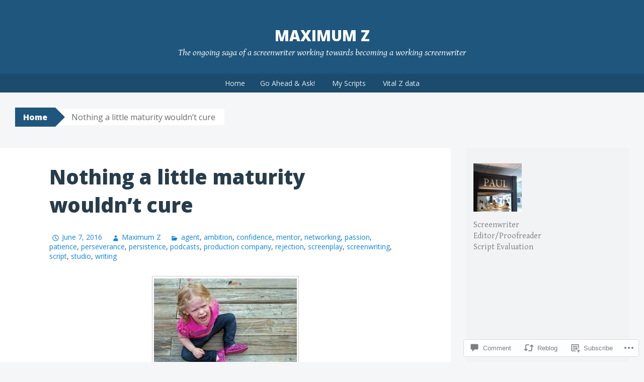

--- FILE ---
content_type: text/html; charset=UTF-8
request_url: https://maximumz.blog/2016/06/07/nothing-a-little-maturity-wouldnt-cure/
body_size: 31927
content:
<!DOCTYPE html>
<html lang="en">
<head>
<meta charset="UTF-8">
<meta name="viewport" content="width=device-width, initial-scale=1">
<title>Nothing a little maturity wouldn&#8217;t cure | Maximum Z</title>
<link rel="profile" href="http://gmpg.org/xfn/11">
<link rel="pingback" href="https://maximumz.blog/xmlrpc.php">
<meta name='robots' content='max-image-preview:large' />

<!-- Async WordPress.com Remote Login -->
<script id="wpcom_remote_login_js">
var wpcom_remote_login_extra_auth = '';
function wpcom_remote_login_remove_dom_node_id( element_id ) {
	var dom_node = document.getElementById( element_id );
	if ( dom_node ) { dom_node.parentNode.removeChild( dom_node ); }
}
function wpcom_remote_login_remove_dom_node_classes( class_name ) {
	var dom_nodes = document.querySelectorAll( '.' + class_name );
	for ( var i = 0; i < dom_nodes.length; i++ ) {
		dom_nodes[ i ].parentNode.removeChild( dom_nodes[ i ] );
	}
}
function wpcom_remote_login_final_cleanup() {
	wpcom_remote_login_remove_dom_node_classes( "wpcom_remote_login_msg" );
	wpcom_remote_login_remove_dom_node_id( "wpcom_remote_login_key" );
	wpcom_remote_login_remove_dom_node_id( "wpcom_remote_login_validate" );
	wpcom_remote_login_remove_dom_node_id( "wpcom_remote_login_js" );
	wpcom_remote_login_remove_dom_node_id( "wpcom_request_access_iframe" );
	wpcom_remote_login_remove_dom_node_id( "wpcom_request_access_styles" );
}

// Watch for messages back from the remote login
window.addEventListener( "message", function( e ) {
	if ( e.origin === "https://r-login.wordpress.com" ) {
		var data = {};
		try {
			data = JSON.parse( e.data );
		} catch( e ) {
			wpcom_remote_login_final_cleanup();
			return;
		}

		if ( data.msg === 'LOGIN' ) {
			// Clean up the login check iframe
			wpcom_remote_login_remove_dom_node_id( "wpcom_remote_login_key" );

			var id_regex = new RegExp( /^[0-9]+$/ );
			var token_regex = new RegExp( /^.*|.*|.*$/ );
			if (
				token_regex.test( data.token )
				&& id_regex.test( data.wpcomid )
			) {
				// We have everything we need to ask for a login
				var script = document.createElement( "script" );
				script.setAttribute( "id", "wpcom_remote_login_validate" );
				script.src = '/remote-login.php?wpcom_remote_login=validate'
					+ '&wpcomid=' + data.wpcomid
					+ '&token=' + encodeURIComponent( data.token )
					+ '&host=' + window.location.protocol
					+ '//' + window.location.hostname
					+ '&postid=16015'
					+ '&is_singular=1';
				document.body.appendChild( script );
			}

			return;
		}

		// Safari ITP, not logged in, so redirect
		if ( data.msg === 'LOGIN-REDIRECT' ) {
			window.location = 'https://wordpress.com/log-in?redirect_to=' + window.location.href;
			return;
		}

		// Safari ITP, storage access failed, remove the request
		if ( data.msg === 'LOGIN-REMOVE' ) {
			var css_zap = 'html { -webkit-transition: margin-top 1s; transition: margin-top 1s; } /* 9001 */ html { margin-top: 0 !important; } * html body { margin-top: 0 !important; } @media screen and ( max-width: 782px ) { html { margin-top: 0 !important; } * html body { margin-top: 0 !important; } }';
			var style_zap = document.createElement( 'style' );
			style_zap.type = 'text/css';
			style_zap.appendChild( document.createTextNode( css_zap ) );
			document.body.appendChild( style_zap );

			var e = document.getElementById( 'wpcom_request_access_iframe' );
			e.parentNode.removeChild( e );

			document.cookie = 'wordpress_com_login_access=denied; path=/; max-age=31536000';

			return;
		}

		// Safari ITP
		if ( data.msg === 'REQUEST_ACCESS' ) {
			console.log( 'request access: safari' );

			// Check ITP iframe enable/disable knob
			if ( wpcom_remote_login_extra_auth !== 'safari_itp_iframe' ) {
				return;
			}

			// If we are in a "private window" there is no ITP.
			var private_window = false;
			try {
				var opendb = window.openDatabase( null, null, null, null );
			} catch( e ) {
				private_window = true;
			}

			if ( private_window ) {
				console.log( 'private window' );
				return;
			}

			var iframe = document.createElement( 'iframe' );
			iframe.id = 'wpcom_request_access_iframe';
			iframe.setAttribute( 'scrolling', 'no' );
			iframe.setAttribute( 'sandbox', 'allow-storage-access-by-user-activation allow-scripts allow-same-origin allow-top-navigation-by-user-activation' );
			iframe.src = 'https://r-login.wordpress.com/remote-login.php?wpcom_remote_login=request_access&origin=' + encodeURIComponent( data.origin ) + '&wpcomid=' + encodeURIComponent( data.wpcomid );

			var css = 'html { -webkit-transition: margin-top 1s; transition: margin-top 1s; } /* 9001 */ html { margin-top: 46px !important; } * html body { margin-top: 46px !important; } @media screen and ( max-width: 660px ) { html { margin-top: 71px !important; } * html body { margin-top: 71px !important; } #wpcom_request_access_iframe { display: block; height: 71px !important; } } #wpcom_request_access_iframe { border: 0px; height: 46px; position: fixed; top: 0; left: 0; width: 100%; min-width: 100%; z-index: 99999; background: #23282d; } ';

			var style = document.createElement( 'style' );
			style.type = 'text/css';
			style.id = 'wpcom_request_access_styles';
			style.appendChild( document.createTextNode( css ) );
			document.body.appendChild( style );

			document.body.appendChild( iframe );
		}

		if ( data.msg === 'DONE' ) {
			wpcom_remote_login_final_cleanup();
		}
	}
}, false );

// Inject the remote login iframe after the page has had a chance to load
// more critical resources
window.addEventListener( "DOMContentLoaded", function( e ) {
	var iframe = document.createElement( "iframe" );
	iframe.style.display = "none";
	iframe.setAttribute( "scrolling", "no" );
	iframe.setAttribute( "id", "wpcom_remote_login_key" );
	iframe.src = "https://r-login.wordpress.com/remote-login.php"
		+ "?wpcom_remote_login=key"
		+ "&origin=aHR0cHM6Ly9tYXhpbXVtei5ibG9n"
		+ "&wpcomid=6509368"
		+ "&time=" + Math.floor( Date.now() / 1000 );
	document.body.appendChild( iframe );
}, false );
</script>
<link rel='dns-prefetch' href='//s0.wp.com' />
<link rel='dns-prefetch' href='//widgets.wp.com' />
<link rel='dns-prefetch' href='//fonts-api.wp.com' />
<link rel="alternate" type="application/rss+xml" title="Maximum Z &raquo; Feed" href="https://maximumz.blog/feed/" />
<link rel="alternate" type="application/rss+xml" title="Maximum Z &raquo; Comments Feed" href="https://maximumz.blog/comments/feed/" />
<link rel="alternate" type="application/rss+xml" title="Maximum Z &raquo; Nothing a little maturity wouldn&#8217;t&nbsp;cure Comments Feed" href="https://maximumz.blog/2016/06/07/nothing-a-little-maturity-wouldnt-cure/feed/" />
	<script type="text/javascript">
		/* <![CDATA[ */
		function addLoadEvent(func) {
			var oldonload = window.onload;
			if (typeof window.onload != 'function') {
				window.onload = func;
			} else {
				window.onload = function () {
					oldonload();
					func();
				}
			}
		}
		/* ]]> */
	</script>
	<link crossorigin='anonymous' rel='stylesheet' id='all-css-0-1' href='/_static/??-eJxtzEkKgDAMQNELWYNjcSGeRdog1Q7BpHh9UQRBXD74fDhImRQFo0DIinxeXGRYUWg222PgHCEkmz0y7OhnQasosXxUGuYC/o/ebfh+b135FMZKd02th77t1hMpiDR+&cssminify=yes' type='text/css' media='all' />
<style id='wp-emoji-styles-inline-css'>

	img.wp-smiley, img.emoji {
		display: inline !important;
		border: none !important;
		box-shadow: none !important;
		height: 1em !important;
		width: 1em !important;
		margin: 0 0.07em !important;
		vertical-align: -0.1em !important;
		background: none !important;
		padding: 0 !important;
	}
/*# sourceURL=wp-emoji-styles-inline-css */
</style>
<link crossorigin='anonymous' rel='stylesheet' id='all-css-2-1' href='/wp-content/plugins/gutenberg-core/v22.2.0/build/styles/block-library/style.css?m=1764855221i&cssminify=yes' type='text/css' media='all' />
<style id='wp-block-library-inline-css'>
.has-text-align-justify {
	text-align:justify;
}
.has-text-align-justify{text-align:justify;}

/*# sourceURL=wp-block-library-inline-css */
</style><style id='wp-block-code-inline-css'>
.wp-block-code{box-sizing:border-box}.wp-block-code code{direction:ltr;display:block;font-family:inherit;overflow-wrap:break-word;text-align:initial;white-space:pre-wrap}
/*# sourceURL=/wp-content/plugins/gutenberg-core/v22.2.0/build/styles/block-library/code/style.css */
</style>
<style id='wp-block-embed-inline-css'>
.wp-block-embed.alignleft,.wp-block-embed.alignright,.wp-block[data-align=left]>[data-type="core/embed"],.wp-block[data-align=right]>[data-type="core/embed"]{max-width:360px;width:100%}.wp-block-embed.alignleft .wp-block-embed__wrapper,.wp-block-embed.alignright .wp-block-embed__wrapper,.wp-block[data-align=left]>[data-type="core/embed"] .wp-block-embed__wrapper,.wp-block[data-align=right]>[data-type="core/embed"] .wp-block-embed__wrapper{min-width:280px}.wp-block-cover .wp-block-embed{min-height:240px;min-width:320px}.wp-block-group.is-layout-flex .wp-block-embed{flex:1 1 0%;min-width:0}.wp-block-embed{overflow-wrap:break-word}.wp-block-embed :where(figcaption){margin-bottom:1em;margin-top:.5em}.wp-block-embed iframe{max-width:100%}.wp-block-embed__wrapper{position:relative}.wp-embed-responsive .wp-has-aspect-ratio .wp-block-embed__wrapper:before{content:"";display:block;padding-top:50%}.wp-embed-responsive .wp-has-aspect-ratio iframe{bottom:0;height:100%;left:0;position:absolute;right:0;top:0;width:100%}.wp-embed-responsive .wp-embed-aspect-21-9 .wp-block-embed__wrapper:before{padding-top:42.85%}.wp-embed-responsive .wp-embed-aspect-18-9 .wp-block-embed__wrapper:before{padding-top:50%}.wp-embed-responsive .wp-embed-aspect-16-9 .wp-block-embed__wrapper:before{padding-top:56.25%}.wp-embed-responsive .wp-embed-aspect-4-3 .wp-block-embed__wrapper:before{padding-top:75%}.wp-embed-responsive .wp-embed-aspect-1-1 .wp-block-embed__wrapper:before{padding-top:100%}.wp-embed-responsive .wp-embed-aspect-9-16 .wp-block-embed__wrapper:before{padding-top:177.77%}.wp-embed-responsive .wp-embed-aspect-1-2 .wp-block-embed__wrapper:before{padding-top:200%}
/*# sourceURL=/wp-content/plugins/gutenberg-core/v22.2.0/build/styles/block-library/embed/style.css */
</style>
<style id='global-styles-inline-css'>
:root{--wp--preset--aspect-ratio--square: 1;--wp--preset--aspect-ratio--4-3: 4/3;--wp--preset--aspect-ratio--3-4: 3/4;--wp--preset--aspect-ratio--3-2: 3/2;--wp--preset--aspect-ratio--2-3: 2/3;--wp--preset--aspect-ratio--16-9: 16/9;--wp--preset--aspect-ratio--9-16: 9/16;--wp--preset--color--black: #000000;--wp--preset--color--cyan-bluish-gray: #abb8c3;--wp--preset--color--white: #ffffff;--wp--preset--color--pale-pink: #f78da7;--wp--preset--color--vivid-red: #cf2e2e;--wp--preset--color--luminous-vivid-orange: #ff6900;--wp--preset--color--luminous-vivid-amber: #fcb900;--wp--preset--color--light-green-cyan: #7bdcb5;--wp--preset--color--vivid-green-cyan: #00d084;--wp--preset--color--pale-cyan-blue: #8ed1fc;--wp--preset--color--vivid-cyan-blue: #0693e3;--wp--preset--color--vivid-purple: #9b51e0;--wp--preset--gradient--vivid-cyan-blue-to-vivid-purple: linear-gradient(135deg,rgb(6,147,227) 0%,rgb(155,81,224) 100%);--wp--preset--gradient--light-green-cyan-to-vivid-green-cyan: linear-gradient(135deg,rgb(122,220,180) 0%,rgb(0,208,130) 100%);--wp--preset--gradient--luminous-vivid-amber-to-luminous-vivid-orange: linear-gradient(135deg,rgb(252,185,0) 0%,rgb(255,105,0) 100%);--wp--preset--gradient--luminous-vivid-orange-to-vivid-red: linear-gradient(135deg,rgb(255,105,0) 0%,rgb(207,46,46) 100%);--wp--preset--gradient--very-light-gray-to-cyan-bluish-gray: linear-gradient(135deg,rgb(238,238,238) 0%,rgb(169,184,195) 100%);--wp--preset--gradient--cool-to-warm-spectrum: linear-gradient(135deg,rgb(74,234,220) 0%,rgb(151,120,209) 20%,rgb(207,42,186) 40%,rgb(238,44,130) 60%,rgb(251,105,98) 80%,rgb(254,248,76) 100%);--wp--preset--gradient--blush-light-purple: linear-gradient(135deg,rgb(255,206,236) 0%,rgb(152,150,240) 100%);--wp--preset--gradient--blush-bordeaux: linear-gradient(135deg,rgb(254,205,165) 0%,rgb(254,45,45) 50%,rgb(107,0,62) 100%);--wp--preset--gradient--luminous-dusk: linear-gradient(135deg,rgb(255,203,112) 0%,rgb(199,81,192) 50%,rgb(65,88,208) 100%);--wp--preset--gradient--pale-ocean: linear-gradient(135deg,rgb(255,245,203) 0%,rgb(182,227,212) 50%,rgb(51,167,181) 100%);--wp--preset--gradient--electric-grass: linear-gradient(135deg,rgb(202,248,128) 0%,rgb(113,206,126) 100%);--wp--preset--gradient--midnight: linear-gradient(135deg,rgb(2,3,129) 0%,rgb(40,116,252) 100%);--wp--preset--font-size--small: 13px;--wp--preset--font-size--medium: 20px;--wp--preset--font-size--large: 36px;--wp--preset--font-size--x-large: 42px;--wp--preset--font-family--albert-sans: 'Albert Sans', sans-serif;--wp--preset--font-family--alegreya: Alegreya, serif;--wp--preset--font-family--arvo: Arvo, serif;--wp--preset--font-family--bodoni-moda: 'Bodoni Moda', serif;--wp--preset--font-family--bricolage-grotesque: 'Bricolage Grotesque', sans-serif;--wp--preset--font-family--cabin: Cabin, sans-serif;--wp--preset--font-family--chivo: Chivo, sans-serif;--wp--preset--font-family--commissioner: Commissioner, sans-serif;--wp--preset--font-family--cormorant: Cormorant, serif;--wp--preset--font-family--courier-prime: 'Courier Prime', monospace;--wp--preset--font-family--crimson-pro: 'Crimson Pro', serif;--wp--preset--font-family--dm-mono: 'DM Mono', monospace;--wp--preset--font-family--dm-sans: 'DM Sans', sans-serif;--wp--preset--font-family--dm-serif-display: 'DM Serif Display', serif;--wp--preset--font-family--domine: Domine, serif;--wp--preset--font-family--eb-garamond: 'EB Garamond', serif;--wp--preset--font-family--epilogue: Epilogue, sans-serif;--wp--preset--font-family--fahkwang: Fahkwang, sans-serif;--wp--preset--font-family--figtree: Figtree, sans-serif;--wp--preset--font-family--fira-sans: 'Fira Sans', sans-serif;--wp--preset--font-family--fjalla-one: 'Fjalla One', sans-serif;--wp--preset--font-family--fraunces: Fraunces, serif;--wp--preset--font-family--gabarito: Gabarito, system-ui;--wp--preset--font-family--ibm-plex-mono: 'IBM Plex Mono', monospace;--wp--preset--font-family--ibm-plex-sans: 'IBM Plex Sans', sans-serif;--wp--preset--font-family--ibarra-real-nova: 'Ibarra Real Nova', serif;--wp--preset--font-family--instrument-serif: 'Instrument Serif', serif;--wp--preset--font-family--inter: Inter, sans-serif;--wp--preset--font-family--josefin-sans: 'Josefin Sans', sans-serif;--wp--preset--font-family--jost: Jost, sans-serif;--wp--preset--font-family--libre-baskerville: 'Libre Baskerville', serif;--wp--preset--font-family--libre-franklin: 'Libre Franklin', sans-serif;--wp--preset--font-family--literata: Literata, serif;--wp--preset--font-family--lora: Lora, serif;--wp--preset--font-family--merriweather: Merriweather, serif;--wp--preset--font-family--montserrat: Montserrat, sans-serif;--wp--preset--font-family--newsreader: Newsreader, serif;--wp--preset--font-family--noto-sans-mono: 'Noto Sans Mono', sans-serif;--wp--preset--font-family--nunito: Nunito, sans-serif;--wp--preset--font-family--open-sans: 'Open Sans', sans-serif;--wp--preset--font-family--overpass: Overpass, sans-serif;--wp--preset--font-family--pt-serif: 'PT Serif', serif;--wp--preset--font-family--petrona: Petrona, serif;--wp--preset--font-family--piazzolla: Piazzolla, serif;--wp--preset--font-family--playfair-display: 'Playfair Display', serif;--wp--preset--font-family--plus-jakarta-sans: 'Plus Jakarta Sans', sans-serif;--wp--preset--font-family--poppins: Poppins, sans-serif;--wp--preset--font-family--raleway: Raleway, sans-serif;--wp--preset--font-family--roboto: Roboto, sans-serif;--wp--preset--font-family--roboto-slab: 'Roboto Slab', serif;--wp--preset--font-family--rubik: Rubik, sans-serif;--wp--preset--font-family--rufina: Rufina, serif;--wp--preset--font-family--sora: Sora, sans-serif;--wp--preset--font-family--source-sans-3: 'Source Sans 3', sans-serif;--wp--preset--font-family--source-serif-4: 'Source Serif 4', serif;--wp--preset--font-family--space-mono: 'Space Mono', monospace;--wp--preset--font-family--syne: Syne, sans-serif;--wp--preset--font-family--texturina: Texturina, serif;--wp--preset--font-family--urbanist: Urbanist, sans-serif;--wp--preset--font-family--work-sans: 'Work Sans', sans-serif;--wp--preset--spacing--20: 0.44rem;--wp--preset--spacing--30: 0.67rem;--wp--preset--spacing--40: 1rem;--wp--preset--spacing--50: 1.5rem;--wp--preset--spacing--60: 2.25rem;--wp--preset--spacing--70: 3.38rem;--wp--preset--spacing--80: 5.06rem;--wp--preset--shadow--natural: 6px 6px 9px rgba(0, 0, 0, 0.2);--wp--preset--shadow--deep: 12px 12px 50px rgba(0, 0, 0, 0.4);--wp--preset--shadow--sharp: 6px 6px 0px rgba(0, 0, 0, 0.2);--wp--preset--shadow--outlined: 6px 6px 0px -3px rgb(255, 255, 255), 6px 6px rgb(0, 0, 0);--wp--preset--shadow--crisp: 6px 6px 0px rgb(0, 0, 0);}:where(.is-layout-flex){gap: 0.5em;}:where(.is-layout-grid){gap: 0.5em;}body .is-layout-flex{display: flex;}.is-layout-flex{flex-wrap: wrap;align-items: center;}.is-layout-flex > :is(*, div){margin: 0;}body .is-layout-grid{display: grid;}.is-layout-grid > :is(*, div){margin: 0;}:where(.wp-block-columns.is-layout-flex){gap: 2em;}:where(.wp-block-columns.is-layout-grid){gap: 2em;}:where(.wp-block-post-template.is-layout-flex){gap: 1.25em;}:where(.wp-block-post-template.is-layout-grid){gap: 1.25em;}.has-black-color{color: var(--wp--preset--color--black) !important;}.has-cyan-bluish-gray-color{color: var(--wp--preset--color--cyan-bluish-gray) !important;}.has-white-color{color: var(--wp--preset--color--white) !important;}.has-pale-pink-color{color: var(--wp--preset--color--pale-pink) !important;}.has-vivid-red-color{color: var(--wp--preset--color--vivid-red) !important;}.has-luminous-vivid-orange-color{color: var(--wp--preset--color--luminous-vivid-orange) !important;}.has-luminous-vivid-amber-color{color: var(--wp--preset--color--luminous-vivid-amber) !important;}.has-light-green-cyan-color{color: var(--wp--preset--color--light-green-cyan) !important;}.has-vivid-green-cyan-color{color: var(--wp--preset--color--vivid-green-cyan) !important;}.has-pale-cyan-blue-color{color: var(--wp--preset--color--pale-cyan-blue) !important;}.has-vivid-cyan-blue-color{color: var(--wp--preset--color--vivid-cyan-blue) !important;}.has-vivid-purple-color{color: var(--wp--preset--color--vivid-purple) !important;}.has-black-background-color{background-color: var(--wp--preset--color--black) !important;}.has-cyan-bluish-gray-background-color{background-color: var(--wp--preset--color--cyan-bluish-gray) !important;}.has-white-background-color{background-color: var(--wp--preset--color--white) !important;}.has-pale-pink-background-color{background-color: var(--wp--preset--color--pale-pink) !important;}.has-vivid-red-background-color{background-color: var(--wp--preset--color--vivid-red) !important;}.has-luminous-vivid-orange-background-color{background-color: var(--wp--preset--color--luminous-vivid-orange) !important;}.has-luminous-vivid-amber-background-color{background-color: var(--wp--preset--color--luminous-vivid-amber) !important;}.has-light-green-cyan-background-color{background-color: var(--wp--preset--color--light-green-cyan) !important;}.has-vivid-green-cyan-background-color{background-color: var(--wp--preset--color--vivid-green-cyan) !important;}.has-pale-cyan-blue-background-color{background-color: var(--wp--preset--color--pale-cyan-blue) !important;}.has-vivid-cyan-blue-background-color{background-color: var(--wp--preset--color--vivid-cyan-blue) !important;}.has-vivid-purple-background-color{background-color: var(--wp--preset--color--vivid-purple) !important;}.has-black-border-color{border-color: var(--wp--preset--color--black) !important;}.has-cyan-bluish-gray-border-color{border-color: var(--wp--preset--color--cyan-bluish-gray) !important;}.has-white-border-color{border-color: var(--wp--preset--color--white) !important;}.has-pale-pink-border-color{border-color: var(--wp--preset--color--pale-pink) !important;}.has-vivid-red-border-color{border-color: var(--wp--preset--color--vivid-red) !important;}.has-luminous-vivid-orange-border-color{border-color: var(--wp--preset--color--luminous-vivid-orange) !important;}.has-luminous-vivid-amber-border-color{border-color: var(--wp--preset--color--luminous-vivid-amber) !important;}.has-light-green-cyan-border-color{border-color: var(--wp--preset--color--light-green-cyan) !important;}.has-vivid-green-cyan-border-color{border-color: var(--wp--preset--color--vivid-green-cyan) !important;}.has-pale-cyan-blue-border-color{border-color: var(--wp--preset--color--pale-cyan-blue) !important;}.has-vivid-cyan-blue-border-color{border-color: var(--wp--preset--color--vivid-cyan-blue) !important;}.has-vivid-purple-border-color{border-color: var(--wp--preset--color--vivid-purple) !important;}.has-vivid-cyan-blue-to-vivid-purple-gradient-background{background: var(--wp--preset--gradient--vivid-cyan-blue-to-vivid-purple) !important;}.has-light-green-cyan-to-vivid-green-cyan-gradient-background{background: var(--wp--preset--gradient--light-green-cyan-to-vivid-green-cyan) !important;}.has-luminous-vivid-amber-to-luminous-vivid-orange-gradient-background{background: var(--wp--preset--gradient--luminous-vivid-amber-to-luminous-vivid-orange) !important;}.has-luminous-vivid-orange-to-vivid-red-gradient-background{background: var(--wp--preset--gradient--luminous-vivid-orange-to-vivid-red) !important;}.has-very-light-gray-to-cyan-bluish-gray-gradient-background{background: var(--wp--preset--gradient--very-light-gray-to-cyan-bluish-gray) !important;}.has-cool-to-warm-spectrum-gradient-background{background: var(--wp--preset--gradient--cool-to-warm-spectrum) !important;}.has-blush-light-purple-gradient-background{background: var(--wp--preset--gradient--blush-light-purple) !important;}.has-blush-bordeaux-gradient-background{background: var(--wp--preset--gradient--blush-bordeaux) !important;}.has-luminous-dusk-gradient-background{background: var(--wp--preset--gradient--luminous-dusk) !important;}.has-pale-ocean-gradient-background{background: var(--wp--preset--gradient--pale-ocean) !important;}.has-electric-grass-gradient-background{background: var(--wp--preset--gradient--electric-grass) !important;}.has-midnight-gradient-background{background: var(--wp--preset--gradient--midnight) !important;}.has-small-font-size{font-size: var(--wp--preset--font-size--small) !important;}.has-medium-font-size{font-size: var(--wp--preset--font-size--medium) !important;}.has-large-font-size{font-size: var(--wp--preset--font-size--large) !important;}.has-x-large-font-size{font-size: var(--wp--preset--font-size--x-large) !important;}.has-albert-sans-font-family{font-family: var(--wp--preset--font-family--albert-sans) !important;}.has-alegreya-font-family{font-family: var(--wp--preset--font-family--alegreya) !important;}.has-arvo-font-family{font-family: var(--wp--preset--font-family--arvo) !important;}.has-bodoni-moda-font-family{font-family: var(--wp--preset--font-family--bodoni-moda) !important;}.has-bricolage-grotesque-font-family{font-family: var(--wp--preset--font-family--bricolage-grotesque) !important;}.has-cabin-font-family{font-family: var(--wp--preset--font-family--cabin) !important;}.has-chivo-font-family{font-family: var(--wp--preset--font-family--chivo) !important;}.has-commissioner-font-family{font-family: var(--wp--preset--font-family--commissioner) !important;}.has-cormorant-font-family{font-family: var(--wp--preset--font-family--cormorant) !important;}.has-courier-prime-font-family{font-family: var(--wp--preset--font-family--courier-prime) !important;}.has-crimson-pro-font-family{font-family: var(--wp--preset--font-family--crimson-pro) !important;}.has-dm-mono-font-family{font-family: var(--wp--preset--font-family--dm-mono) !important;}.has-dm-sans-font-family{font-family: var(--wp--preset--font-family--dm-sans) !important;}.has-dm-serif-display-font-family{font-family: var(--wp--preset--font-family--dm-serif-display) !important;}.has-domine-font-family{font-family: var(--wp--preset--font-family--domine) !important;}.has-eb-garamond-font-family{font-family: var(--wp--preset--font-family--eb-garamond) !important;}.has-epilogue-font-family{font-family: var(--wp--preset--font-family--epilogue) !important;}.has-fahkwang-font-family{font-family: var(--wp--preset--font-family--fahkwang) !important;}.has-figtree-font-family{font-family: var(--wp--preset--font-family--figtree) !important;}.has-fira-sans-font-family{font-family: var(--wp--preset--font-family--fira-sans) !important;}.has-fjalla-one-font-family{font-family: var(--wp--preset--font-family--fjalla-one) !important;}.has-fraunces-font-family{font-family: var(--wp--preset--font-family--fraunces) !important;}.has-gabarito-font-family{font-family: var(--wp--preset--font-family--gabarito) !important;}.has-ibm-plex-mono-font-family{font-family: var(--wp--preset--font-family--ibm-plex-mono) !important;}.has-ibm-plex-sans-font-family{font-family: var(--wp--preset--font-family--ibm-plex-sans) !important;}.has-ibarra-real-nova-font-family{font-family: var(--wp--preset--font-family--ibarra-real-nova) !important;}.has-instrument-serif-font-family{font-family: var(--wp--preset--font-family--instrument-serif) !important;}.has-inter-font-family{font-family: var(--wp--preset--font-family--inter) !important;}.has-josefin-sans-font-family{font-family: var(--wp--preset--font-family--josefin-sans) !important;}.has-jost-font-family{font-family: var(--wp--preset--font-family--jost) !important;}.has-libre-baskerville-font-family{font-family: var(--wp--preset--font-family--libre-baskerville) !important;}.has-libre-franklin-font-family{font-family: var(--wp--preset--font-family--libre-franklin) !important;}.has-literata-font-family{font-family: var(--wp--preset--font-family--literata) !important;}.has-lora-font-family{font-family: var(--wp--preset--font-family--lora) !important;}.has-merriweather-font-family{font-family: var(--wp--preset--font-family--merriweather) !important;}.has-montserrat-font-family{font-family: var(--wp--preset--font-family--montserrat) !important;}.has-newsreader-font-family{font-family: var(--wp--preset--font-family--newsreader) !important;}.has-noto-sans-mono-font-family{font-family: var(--wp--preset--font-family--noto-sans-mono) !important;}.has-nunito-font-family{font-family: var(--wp--preset--font-family--nunito) !important;}.has-open-sans-font-family{font-family: var(--wp--preset--font-family--open-sans) !important;}.has-overpass-font-family{font-family: var(--wp--preset--font-family--overpass) !important;}.has-pt-serif-font-family{font-family: var(--wp--preset--font-family--pt-serif) !important;}.has-petrona-font-family{font-family: var(--wp--preset--font-family--petrona) !important;}.has-piazzolla-font-family{font-family: var(--wp--preset--font-family--piazzolla) !important;}.has-playfair-display-font-family{font-family: var(--wp--preset--font-family--playfair-display) !important;}.has-plus-jakarta-sans-font-family{font-family: var(--wp--preset--font-family--plus-jakarta-sans) !important;}.has-poppins-font-family{font-family: var(--wp--preset--font-family--poppins) !important;}.has-raleway-font-family{font-family: var(--wp--preset--font-family--raleway) !important;}.has-roboto-font-family{font-family: var(--wp--preset--font-family--roboto) !important;}.has-roboto-slab-font-family{font-family: var(--wp--preset--font-family--roboto-slab) !important;}.has-rubik-font-family{font-family: var(--wp--preset--font-family--rubik) !important;}.has-rufina-font-family{font-family: var(--wp--preset--font-family--rufina) !important;}.has-sora-font-family{font-family: var(--wp--preset--font-family--sora) !important;}.has-source-sans-3-font-family{font-family: var(--wp--preset--font-family--source-sans-3) !important;}.has-source-serif-4-font-family{font-family: var(--wp--preset--font-family--source-serif-4) !important;}.has-space-mono-font-family{font-family: var(--wp--preset--font-family--space-mono) !important;}.has-syne-font-family{font-family: var(--wp--preset--font-family--syne) !important;}.has-texturina-font-family{font-family: var(--wp--preset--font-family--texturina) !important;}.has-urbanist-font-family{font-family: var(--wp--preset--font-family--urbanist) !important;}.has-work-sans-font-family{font-family: var(--wp--preset--font-family--work-sans) !important;}
/*# sourceURL=global-styles-inline-css */
</style>

<style id='classic-theme-styles-inline-css'>
/*! This file is auto-generated */
.wp-block-button__link{color:#fff;background-color:#32373c;border-radius:9999px;box-shadow:none;text-decoration:none;padding:calc(.667em + 2px) calc(1.333em + 2px);font-size:1.125em}.wp-block-file__button{background:#32373c;color:#fff;text-decoration:none}
/*# sourceURL=/wp-includes/css/classic-themes.min.css */
</style>
<link crossorigin='anonymous' rel='stylesheet' id='all-css-4-1' href='/_static/??-eJx9jksOwjAMRC9EcCsEFQvEUVA+FqTUSRQ77fVxVbEBxMaSZ+bZA0sxPifBJEDNlKndY2LwuaLqVKyAJghDtDghaWzvmXfwG1uKMsa5UpHZ6KTYyMhDQf7HjSjF+qdRaTuxGcAtvb3bjCnkCrZJJisS/RcFXD24FqcAM1ann1VcK/Pnvna50qUfTl3XH8+HYXwBNR1jhQ==&cssminify=yes' type='text/css' media='all' />
<link rel='stylesheet' id='verbum-gutenberg-css-css' href='https://widgets.wp.com/verbum-block-editor/block-editor.css?ver=1738686361' media='all' />
<link crossorigin='anonymous' rel='stylesheet' id='all-css-6-1' href='/wp-content/themes/pub/big-brother/style.css?m=1744836323i&cssminify=yes' type='text/css' media='all' />
<link rel='stylesheet' id='big-brother-gentium-css' href='https://fonts-api.wp.com/css?family=Gentium+Basic%3A400%2C700%2C400italic%2C700italic&#038;subset=latin%2Clatin-ext&#038;ver=6.9-RC2-61304' media='all' />
<link rel='stylesheet' id='big-brother-open-sans-css' href='https://fonts-api.wp.com/css?family=Open+Sans%3A400%2C800&#038;subset=latin%2Clatin-ext&#038;ver=6.9-RC2-61304' media='all' />
<link crossorigin='anonymous' rel='stylesheet' id='all-css-10-1' href='/_static/??-eJx9jtEKAiEQRX8oG6rdlh6iTwmVydx0Rhxl6e9zoQej6O2e4Z7LwJKUZSpIBWJVKVTnSWDGkrR9vBmkElw9WXBImH0T5HfcWpENdJvljhEFUjVgvFMmc7tkWLekPAOqJVmOX1r3SkYT2LXooLU6/Cc5ZBXY6uKZPkDdgvZ5VS/xvJvGw346HYdxfgEWSWKn&cssminify=yes' type='text/css' media='all' />
<link crossorigin='anonymous' rel='stylesheet' id='print-css-11-1' href='/wp-content/mu-plugins/global-print/global-print.css?m=1465851035i&cssminify=yes' type='text/css' media='print' />
<style id='jetpack-global-styles-frontend-style-inline-css'>
:root { --font-headings: unset; --font-base: unset; --font-headings-default: -apple-system,BlinkMacSystemFont,"Segoe UI",Roboto,Oxygen-Sans,Ubuntu,Cantarell,"Helvetica Neue",sans-serif; --font-base-default: -apple-system,BlinkMacSystemFont,"Segoe UI",Roboto,Oxygen-Sans,Ubuntu,Cantarell,"Helvetica Neue",sans-serif;}
/*# sourceURL=jetpack-global-styles-frontend-style-inline-css */
</style>
<link crossorigin='anonymous' rel='stylesheet' id='all-css-14-1' href='/_static/??-eJyNjcsKAjEMRX/IGtQZBxfip0hMS9sxTYppGfx7H7gRN+7ugcs5sFRHKi1Ig9Jd5R6zGMyhVaTrh8G6QFHfORhYwlvw6P39PbPENZmt4G/ROQuBKWVkxxrVvuBH1lIoz2waILJekF+HUzlupnG3nQ77YZwfuRJIaQ==&cssminify=yes' type='text/css' media='all' />
<script type="text/javascript" id="jetpack_related-posts-js-extra">
/* <![CDATA[ */
var related_posts_js_options = {"post_heading":"h4"};
//# sourceURL=jetpack_related-posts-js-extra
/* ]]> */
</script>
<script type="text/javascript" id="wpcom-actionbar-placeholder-js-extra">
/* <![CDATA[ */
var actionbardata = {"siteID":"6509368","postID":"16015","siteURL":"https://maximumz.blog","xhrURL":"https://maximumz.blog/wp-admin/admin-ajax.php","nonce":"2ca7a3839a","isLoggedIn":"","statusMessage":"","subsEmailDefault":"instantly","proxyScriptUrl":"https://s0.wp.com/wp-content/js/wpcom-proxy-request.js?m=1513050504i&amp;ver=20211021","shortlink":"https://wp.me/prjnO-4aj","i18n":{"followedText":"New posts from this site will now appear in your \u003Ca href=\"https://wordpress.com/reader\"\u003EReader\u003C/a\u003E","foldBar":"Collapse this bar","unfoldBar":"Expand this bar","shortLinkCopied":"Shortlink copied to clipboard."}};
//# sourceURL=wpcom-actionbar-placeholder-js-extra
/* ]]> */
</script>
<script type="text/javascript" id="jetpack-mu-wpcom-settings-js-before">
/* <![CDATA[ */
var JETPACK_MU_WPCOM_SETTINGS = {"assetsUrl":"https://s0.wp.com/wp-content/mu-plugins/jetpack-mu-wpcom-plugin/sun/jetpack_vendor/automattic/jetpack-mu-wpcom/src/build/"};
//# sourceURL=jetpack-mu-wpcom-settings-js-before
/* ]]> */
</script>
<script crossorigin='anonymous' type='text/javascript'  src='/_static/??/wp-content/mu-plugins/jetpack-plugin/sun/_inc/build/related-posts/related-posts.min.js,/wp-content/js/rlt-proxy.js?m=1755011788j'></script>
<script type="text/javascript" id="rlt-proxy-js-after">
/* <![CDATA[ */
	rltInitialize( {"token":null,"iframeOrigins":["https:\/\/widgets.wp.com"]} );
//# sourceURL=rlt-proxy-js-after
/* ]]> */
</script>
<link rel="EditURI" type="application/rsd+xml" title="RSD" href="https://maximumz.wordpress.com/xmlrpc.php?rsd" />
<meta name="generator" content="WordPress.com" />
<link rel="canonical" href="https://maximumz.blog/2016/06/07/nothing-a-little-maturity-wouldnt-cure/" />
<link rel='shortlink' href='https://wp.me/prjnO-4aj' />
<link rel="alternate" type="application/json+oembed" href="https://public-api.wordpress.com/oembed/?format=json&amp;url=https%3A%2F%2Fmaximumz.blog%2F2016%2F06%2F07%2Fnothing-a-little-maturity-wouldnt-cure%2F&amp;for=wpcom-auto-discovery" /><link rel="alternate" type="application/xml+oembed" href="https://public-api.wordpress.com/oembed/?format=xml&amp;url=https%3A%2F%2Fmaximumz.blog%2F2016%2F06%2F07%2Fnothing-a-little-maturity-wouldnt-cure%2F&amp;for=wpcom-auto-discovery" />
<!-- Jetpack Open Graph Tags -->
<meta property="og:type" content="article" />
<meta property="og:title" content="Nothing a little maturity wouldn&#8217;t cure" />
<meta property="og:url" content="https://maximumz.blog/2016/06/07/nothing-a-little-maturity-wouldnt-cure/" />
<meta property="og:description" content="Okay, I admit it. I daydream about being a successful screenwriter. Who doesn&#8217;t? &#8220;That mega-hit blockbuster? Yeah. I wrote that.&#8221; It&#8217;s nice to think about, but again, it&amp;#82…" />
<meta property="article:published_time" content="2016-06-08T00:12:12+00:00" />
<meta property="article:modified_time" content="2016-06-08T00:26:10+00:00" />
<meta property="og:site_name" content="Maximum Z" />
<meta property="og:image" content="https://maximumz.blog/wp-content/uploads/2016/06/tantrum.jpg" />
<meta property="og:image:width" content="292" />
<meta property="og:image:height" content="200" />
<meta property="og:image:alt" content="tantrum" />
<meta property="og:locale" content="en_US" />
<meta property="article:publisher" content="https://www.facebook.com/WordPresscom" />
<meta name="twitter:creator" content="@maximum_z" />
<meta name="twitter:site" content="@maximum_z" />
<meta name="twitter:text:title" content="Nothing a little maturity wouldn&#8217;t&nbsp;cure" />
<meta name="twitter:image" content="https://maximumz.blog/wp-content/uploads/2016/06/tantrum.jpg?w=144" />
<meta name="twitter:image:alt" content="tantrum" />
<meta name="twitter:card" content="summary" />

<!-- End Jetpack Open Graph Tags -->
<link rel='openid.server' href='https://maximumz.blog/?openidserver=1' />
<link rel='openid.delegate' href='https://maximumz.blog/' />
<link rel="search" type="application/opensearchdescription+xml" href="https://maximumz.blog/osd.xml" title="Maximum Z" />
<link rel="search" type="application/opensearchdescription+xml" href="https://s1.wp.com/opensearch.xml" title="WordPress.com" />
<meta name="description" content="Okay, I admit it. I daydream about being a successful screenwriter. Who doesn&#039;t? &quot;That mega-hit blockbuster? Yeah. I wrote that.&quot; It&#039;s nice to think about, but again, it&#039;s still just a daydream. I&#039;m not counting on it. I&#039;d be happy just to make a decent living at it, and that&#039;s what I&#039;m working towards. I&hellip;" />
<style type="text/css" id="custom-colors-css">
	@media screen and ( max-width: 767px ) {
		.breadcrumbs-root,
		.breadcrumbs-root:visited,
		.breadcrumbs-ancestor {
			background-color: transparent !important;
			color: inherit !important;
		}
	}
	@media screen and ( max-width: 959px ) {
		.main-navigation ul ul,
		.main-navigation ul ul li,
		.main-navigation li:hover,
		.main-navigation li:hover a {
			background-color: transparent !important;
			color: #fff !important;
		}
	}
body { color: #444444;}
.widget { color: #7C7C7C;}
.widget-title { color: #7C7C7C;}
.widget, .site-footer { background-color: #eaecee;}
.widget, .site-footer { background-color: rgba( 234, 236, 238, 0.3 );}
.widget { border-top-color: #eaecee;}
.widget { border-top-color: rgba( 234, 236, 238, 0.2 );}
.site-title a,.site-title a:visited, .site-description { color: #FFFFFF;}
::selection, :selection { color: #FFFFFF;}
.breadcrumbs-root, .breadcrumbs-root:visited { color: #FFFFFF;}
.main-navigation ul ul li, .main-navigation li:hover { background-color: #ffffff;}
.menu-toggle { color: #FFFFFF;}
.breadcrumbs-current { color: #6D6D6D;}
.site-footer, .site-info { color: #E2EEF7;}
.nav-previous a, .nav-next a,.nav-previous a:visited, .nav-next a:visited,.nav-previous a:hover, .nav-next a:hover { color: #E2EEF7;}
.main-navigation a, .main-navigation a:visited { color: #E2EEF7;}
button:hover, html input[type="button"]:hover, input[type="reset"]:hover, input[type="submit"]:hover, .button:hover, button, html input[type="button"], input[type="reset"], input[type="submit"], .button, .button:visited, #infinite-handle span, #infinite-handle span:hover { color: #E2EEF7;}
</style>
<link rel="icon" href="https://maximumz.blog/wp-content/uploads/2018/08/cropped-struggling-writer.jpg?w=32" sizes="32x32" />
<link rel="icon" href="https://maximumz.blog/wp-content/uploads/2018/08/cropped-struggling-writer.jpg?w=192" sizes="192x192" />
<link rel="apple-touch-icon" href="https://maximumz.blog/wp-content/uploads/2018/08/cropped-struggling-writer.jpg?w=180" />
<meta name="msapplication-TileImage" content="https://maximumz.blog/wp-content/uploads/2018/08/cropped-struggling-writer.jpg?w=270" />

<link crossorigin='anonymous' rel='stylesheet' id='all-css-0-3' href='/_static/??-eJyVjssKwkAMRX/INowP1IX4KdKmg6SdScJkQn+/FR/gTpfncjhcmLVB4Rq5QvZGk9+JDcZYtcPpxWDOcCNG6JPgZGAzaSwtmm3g50CWwVM0wK6IW0wf5z382XseckrDir1hIa0kq/tFbSZ+hK/5Eo6H3fkU9mE7Lr2lXSA=&cssminify=yes' type='text/css' media='all' />
</head>

<body class="wp-singular post-template-default single single-post postid-16015 single-format-standard wp-theme-pubbig-brother customizer-styles-applied jetpack-reblog-enabled custom-colors">
<div id="page" class="hfeed site">
	<a class="skip-link screen-reader-text" href="#content">Skip to content</a>
		<header id="masthead" class="site-header clearfix" role="banner">
				<div class="site-branding">
			<a href="https://maximumz.blog/" class="site-logo-link" rel="home" itemprop="url"></a>			<h1 class="site-title"><a href="https://maximumz.blog/" rel="home">Maximum Z</a></h1>
			<h2 class="site-description">The ongoing saga of a screenwriter working towards becoming a working screenwriter</h2>
		</div>

		<nav id="site-navigation" class="main-navigation nav-horizontal" role="navigation">
			<button class="menu-toggle" aria-controls="primary-menu" aria-expanded="false">Menu</button>
			<div id="primary-menu" class="menu"><ul>
<li ><a href="https://maximumz.blog/">Home</a></li><li class="page_item page-item-14577"><a href="https://maximumz.blog/go-ahead-ask/">Go Ahead &amp;&nbsp;Ask!</a></li>
<li class="page_item page-item-1319"><a href="https://maximumz.blog/scripts/">My Scripts</a></li>
<li class="page_item page-item-2"><a href="https://maximumz.blog/about/">Vital Z data</a></li>
</ul></div>
		</nav><!-- #site-navigation -->
	</header><!-- #masthead -->

	<div id="content" class="site-content clearfix">
			<div class="breadcrumbs">
			<a class="breadcrumbs-root" href="https://maximumz.blog/">Home</a><span class="breadcrumbs-current">Nothing a little maturity wouldn&#8217;t&nbsp;cure</span>		</div>
		<div class="primary content-area">
		<main id="main" class="site-main" role="main">

					<div class="article-wrapper">
				
<article id="post-16015" class="post-16015 post type-post status-publish format-standard hentry category-agent category-ambition category-confidence category-mentor category-networking category-passion category-patience category-perseverance category-persistence category-podcasts category-production-company category-rejection category-screenplay-2 category-screenwriting category-script category-studio category-writing">
	<header class="entry-header">
					<h1 class="entry-title">Nothing a little maturity wouldn&#8217;t&nbsp;cure</h1>
		
		<div class="entry-meta">
						<span class="posted-on"><a href="https://maximumz.blog/2016/06/07/nothing-a-little-maturity-wouldnt-cure/" rel="bookmark"><time class="entry-date published" datetime="2016-06-07T16:12:12-08:00">June 7, 2016</time><time class="updated" datetime="2016-06-07T16:26:10-08:00">June 7, 2016</time></a></span> <span class="byline"><span class="author vcard"><a class="url fn n" href="https://maximumz.blog/author/maximumz/">Maximum Z</a></span></span>
			<span class="entry-categories"><a href="https://maximumz.blog/category/agent/" rel="category tag">agent</a>, <a href="https://maximumz.blog/category/ambition/" rel="category tag">ambition</a>, <a href="https://maximumz.blog/category/confidence/" rel="category tag">confidence</a>, <a href="https://maximumz.blog/category/mentor/" rel="category tag">mentor</a>, <a href="https://maximumz.blog/category/networking/" rel="category tag">networking</a>, <a href="https://maximumz.blog/category/passion/" rel="category tag">passion</a>, <a href="https://maximumz.blog/category/patience/" rel="category tag">patience</a>, <a href="https://maximumz.blog/category/perseverance/" rel="category tag">perseverance</a>, <a href="https://maximumz.blog/category/persistence/" rel="category tag">persistence</a>, <a href="https://maximumz.blog/category/podcasts/" rel="category tag">podcasts</a>, <a href="https://maximumz.blog/category/production-company/" rel="category tag">production company</a>, <a href="https://maximumz.blog/category/rejection/" rel="category tag">rejection</a>, <a href="https://maximumz.blog/category/screenplay-2/" rel="category tag">screenplay</a>, <a href="https://maximumz.blog/category/screenwriting/" rel="category tag">screenwriting</a>, <a href="https://maximumz.blog/category/script/" rel="category tag">script</a>, <a href="https://maximumz.blog/category/studio/" rel="category tag">studio</a>, <a href="https://maximumz.blog/category/writing/" rel="category tag">writing</a></span>		</div><!-- .entry-meta -->
	</header><!-- .entry-header -->

	<div class="entry-content">
		<figure data-shortcode="caption" id="attachment_16097" aria-describedby="caption-attachment-16097" style="width: 292px" class="wp-caption aligncenter"><img data-attachment-id="16097" data-permalink="https://maximumz.blog/2016/06/07/nothing-a-little-maturity-wouldnt-cure/tantrum/#main" data-orig-file="https://maximumz.blog/wp-content/uploads/2016/06/tantrum.jpg" data-orig-size="272,185" data-comments-opened="1" data-image-meta="{&quot;aperture&quot;:&quot;0&quot;,&quot;credit&quot;:&quot;&quot;,&quot;camera&quot;:&quot;&quot;,&quot;caption&quot;:&quot;&quot;,&quot;created_timestamp&quot;:&quot;0&quot;,&quot;copyright&quot;:&quot;&quot;,&quot;focal_length&quot;:&quot;0&quot;,&quot;iso&quot;:&quot;0&quot;,&quot;shutter_speed&quot;:&quot;0&quot;,&quot;title&quot;:&quot;&quot;,&quot;orientation&quot;:&quot;0&quot;}" data-image-title="tantrum" data-image-description="" data-image-caption="&lt;p&gt;You&amp;#8217;re so mean!&lt;/p&gt;
" data-medium-file="https://maximumz.blog/wp-content/uploads/2016/06/tantrum.jpg?w=272" data-large-file="https://maximumz.blog/wp-content/uploads/2016/06/tantrum.jpg?w=272" class="alignnone  wp-image-16097" src="https://maximumz.blog/wp-content/uploads/2016/06/tantrum.jpg?w=292&#038;h=200" alt="tantrum" width="292" height="200" srcset="https://maximumz.blog/wp-content/uploads/2016/06/tantrum.jpg 272w, https://maximumz.blog/wp-content/uploads/2016/06/tantrum.jpg?w=150&amp;h=102 150w" sizes="(max-width: 292px) 100vw, 292px" /><figcaption id="caption-attachment-16097" class="wp-caption-text">You&#8217;re so mean!</figcaption></figure>
<p>Okay, I admit it. I daydream about being a successful screenwriter. Who doesn&#8217;t?</p>
<p>&#8220;That mega-hit blockbuster? Yeah. I wrote that.&#8221;</p>
<p>It&#8217;s nice to think about, but again, it&#8217;s still just a daydream. I&#8217;m not counting on it. I&#8217;d be happy just to make a decent living at it, and that&#8217;s what I&#8217;m working towards.</p>
<p>I try to be realistic about this, learning from my mistakes and missteps. I&#8217;ve been extremely fortunate to be able to ask advice of writers with more experience than me, and I have heeded that advice to the best of my ability.</p>
<p>In the last couple of weeks, I&#8217;ve seen a lot of activity online involving writers (usually in the early (read: uninformed) phase of their careers) asking questions regarding a wide variety of topics.</p>
<p>A majority of the time, they get quality answers from seasoned (read: informed) writers. In theory, the original askers respond with &#8220;Thanks! That really helps!&#8221;, or &#8220;So glad you told me!&#8221;, or even &#8220;Great to know!&#8221;. These do happen. On occasion.</p>
<p>And then there&#8217;s the <em>other</em> response.</p>
<p>&#8220;You&#8217;re just trying to kill my/their dreams!&#8221;</p>
<p>&#8220;What do you know? You only have X credits on IMDB!&#8221;</p>
<p>&#8220;You just don&#8217;t want the competition!&#8221;</p>
<p>&#8220;I&#8217;ve never heard of you, so your advice is worthless!&#8221;</p>
<p>&#8220;What makes you so important?&#8221;</p>
<p>Sigh.</p>
<p>People are going to believe what they want to believe, or are more likely to believe advice that works in their favor, rather than the cold, hard truth. And if that cold, hard truth runs counter to the answers they want (despite them claiming to &#8220;seek&#8221; them), the harder they&#8217;ll reject it.</p>
<p>You may not like the fact that there&#8217;s not a snowcone&#8217;s chance in hell a major studio/agency/prodco will look at your script, let alone greenlight it for production, even with your without-a-doubt absolutely certain belief they&#8217;d grab it in a second if they&#8217;d only read it to see how totally awesome it is, but getting angry (and even berating) at somebody who tells you &#8220;that&#8217;s how it is&#8221; makes you look foolish and amateurish. And you&#8217;re also setting yourself up for continuous disappointment.</p>
<p>One of the things a screenwriter needs to accept early on is that there are certain truths about the industry and how things work within it. Unless people are completely blown away by the sheer genius of the writing in your first or second draft, (which they will not be. Trust me on this one.), you and your script are not going to be the ones that &#8220;change all of that&#8221;.</p>
<p>Learn the way things work. Ask questions of those who know better (and more) than you. Accept the answers and adapt. You need to. The industry has no interest in and will not be adapting to you.</p>
<p>No matter how many tantrums you throw.</p>
<p>**Shameless self-promotion! I had the good fortune to be interviewed by my pal Justin Sloan, who hosts The Creative Writing Career podcast, which covers a wide variety of fields and types of writing careers. We had a great time discussing trying to make it as a screenwriter. You can listen to it <a href="https://creativewritingcareer.wordpress.com/2016/06/06/finding-a-screenwriting-manager-pitchfests-and-the-long-game-of-being-a-screenwriter-with-paul-zeidman/?utm_source=twitterfeed&amp;utm_medium=facebook" target="_blank">here</a>, or subscribe to it on iTunes. Thanks for listening!</p>
<div id="jp-post-flair" class="sharedaddy sd-like-enabled sd-sharing-enabled"><div class="sharedaddy sd-sharing-enabled"><div class="robots-nocontent sd-block sd-social sd-social-icon-text sd-sharing"><h3 class="sd-title">Share this:</h3><div class="sd-content"><ul><li class="share-facebook"><a rel="nofollow noopener noreferrer"
				data-shared="sharing-facebook-16015"
				class="share-facebook sd-button share-icon"
				href="https://maximumz.blog/2016/06/07/nothing-a-little-maturity-wouldnt-cure/?share=facebook"
				target="_blank"
				aria-labelledby="sharing-facebook-16015"
				>
				<span id="sharing-facebook-16015" hidden>Click to share on Facebook (Opens in new window)</span>
				<span>Facebook</span>
			</a></li><li class="share-twitter"><a rel="nofollow noopener noreferrer"
				data-shared="sharing-twitter-16015"
				class="share-twitter sd-button share-icon"
				href="https://maximumz.blog/2016/06/07/nothing-a-little-maturity-wouldnt-cure/?share=twitter"
				target="_blank"
				aria-labelledby="sharing-twitter-16015"
				>
				<span id="sharing-twitter-16015" hidden>Click to share on X (Opens in new window)</span>
				<span>X</span>
			</a></li><li class="share-email"><a rel="nofollow noopener noreferrer"
				data-shared="sharing-email-16015"
				class="share-email sd-button share-icon"
				href="mailto:?subject=%5BShared%20Post%5D%20Nothing%20a%20little%20maturity%20wouldn%27t%20cure&#038;body=https%3A%2F%2Fmaximumz.blog%2F2016%2F06%2F07%2Fnothing-a-little-maturity-wouldnt-cure%2F&#038;share=email"
				target="_blank"
				aria-labelledby="sharing-email-16015"
				data-email-share-error-title="Do you have email set up?" data-email-share-error-text="If you&#039;re having problems sharing via email, you might not have email set up for your browser. You may need to create a new email yourself." data-email-share-nonce="4ee98bfd15" data-email-share-track-url="https://maximumz.blog/2016/06/07/nothing-a-little-maturity-wouldnt-cure/?share=email">
				<span id="sharing-email-16015" hidden>Click to email a link to a friend (Opens in new window)</span>
				<span>Email</span>
			</a></li><li class="share-reddit"><a rel="nofollow noopener noreferrer"
				data-shared="sharing-reddit-16015"
				class="share-reddit sd-button share-icon"
				href="https://maximumz.blog/2016/06/07/nothing-a-little-maturity-wouldnt-cure/?share=reddit"
				target="_blank"
				aria-labelledby="sharing-reddit-16015"
				>
				<span id="sharing-reddit-16015" hidden>Click to share on Reddit (Opens in new window)</span>
				<span>Reddit</span>
			</a></li><li class="share-linkedin"><a rel="nofollow noopener noreferrer"
				data-shared="sharing-linkedin-16015"
				class="share-linkedin sd-button share-icon"
				href="https://maximumz.blog/2016/06/07/nothing-a-little-maturity-wouldnt-cure/?share=linkedin"
				target="_blank"
				aria-labelledby="sharing-linkedin-16015"
				>
				<span id="sharing-linkedin-16015" hidden>Click to share on LinkedIn (Opens in new window)</span>
				<span>LinkedIn</span>
			</a></li><li class="share-end"></li></ul></div></div></div><div class='sharedaddy sd-block sd-like jetpack-likes-widget-wrapper jetpack-likes-widget-unloaded' id='like-post-wrapper-6509368-16015-6959d6b18fbed' data-src='//widgets.wp.com/likes/index.html?ver=20260104#blog_id=6509368&amp;post_id=16015&amp;origin=maximumz.wordpress.com&amp;obj_id=6509368-16015-6959d6b18fbed&amp;domain=maximumz.blog' data-name='like-post-frame-6509368-16015-6959d6b18fbed' data-title='Like or Reblog'><div class='likes-widget-placeholder post-likes-widget-placeholder' style='height: 55px;'><span class='button'><span>Like</span></span> <span class='loading'>Loading...</span></div><span class='sd-text-color'></span><a class='sd-link-color'></a></div>
<div id='jp-relatedposts' class='jp-relatedposts' >
	<h3 class="jp-relatedposts-headline"><em>Related</em></h3>
</div></div>			</div><!-- .entry-content -->

	<footer class="entry-meta">
			</footer><!-- .entry-meta -->
</article><!-- #post-## -->
			</div>

				<nav role="navigation" id="nav-below" class="post-navigation">
		<h1 class="screen-reader-text">Post navigation</h1>

	
		<div class="nav-previous"><a href="https://maximumz.blog/2016/06/03/a-pause-for-some-important-announcements/" rel="prev"><span class="meta-nav">&larr;</span> A pause for some important&nbsp;announcements</a></div>		<div class="nav-next"><a href="https://maximumz.blog/2016/06/10/inquiring-minds-want-to-know/" rel="next">Inquiring minds want to&nbsp;know <span class="meta-nav">&rarr;</span></a></div>
	
	</nav><!-- #nav-below -->
	
			
<div id="comments" class="comments-area clearfix">

	
			<div class="comments-wrapper">
			<h2 class="comments-title">
				5 thoughts on &ldquo;<span>Nothing a little maturity wouldn&#8217;t&nbsp;cure</span>&rdquo;			</h2>

			
			<ol class="comment-list">
						<li id="comment-6328" class="comment byuser comment-author-lionaroundwriting even thread-even depth-1 parent">
			<article id="div-comment-6328" class="comment-body">
				<footer class="comment-meta">
					<div class="comment-author vcard">
						<img referrerpolicy="no-referrer" alt='LionAroundWriting&#039;s avatar' src='https://1.gravatar.com/avatar/7fad9e7c9110851833cd090334a38faa75bcc4303665077e0d40a91afda6a3b5?s=60&#038;d=identicon&#038;r=G' srcset='https://1.gravatar.com/avatar/7fad9e7c9110851833cd090334a38faa75bcc4303665077e0d40a91afda6a3b5?s=60&#038;d=identicon&#038;r=G 1x, https://1.gravatar.com/avatar/7fad9e7c9110851833cd090334a38faa75bcc4303665077e0d40a91afda6a3b5?s=90&#038;d=identicon&#038;r=G 1.5x, https://1.gravatar.com/avatar/7fad9e7c9110851833cd090334a38faa75bcc4303665077e0d40a91afda6a3b5?s=120&#038;d=identicon&#038;r=G 2x, https://1.gravatar.com/avatar/7fad9e7c9110851833cd090334a38faa75bcc4303665077e0d40a91afda6a3b5?s=180&#038;d=identicon&#038;r=G 3x, https://1.gravatar.com/avatar/7fad9e7c9110851833cd090334a38faa75bcc4303665077e0d40a91afda6a3b5?s=240&#038;d=identicon&#038;r=G 4x' class='avatar avatar-60' height='60' width='60' loading='lazy' decoding='async' />						<b class="fn"><a href="http://www.lionaroundwriting.com" class="url" rel="ugc external nofollow">LionAroundWriting</a></b> <span class="says">says:</span>					</div><!-- .comment-author -->

					<div class="comment-metadata">
						<a href="https://maximumz.blog/2016/06/07/nothing-a-little-maturity-wouldnt-cure/#comment-6328"><time datetime="2016-06-07T16:49:20-08:00">June 7, 2016 at 4:49 pm</time></a>					</div><!-- .comment-metadata -->

									</footer><!-- .comment-meta -->

				<div class="comment-content">
					<p>Good post, I like reality check posts, although I am a book writer rather than a screenwriter. In many ways getting a script taken up in Hollywood is way tougher than getting published by a big publisher.<br />
I gave up on selling a script about eight years ago when I saw the process to pitch etc.</p>
				</div><!-- .comment-content -->

				<div class="reply"><a rel="nofollow" class="comment-reply-link" href="https://maximumz.blog/2016/06/07/nothing-a-little-maturity-wouldnt-cure/?replytocom=6328#respond" data-commentid="6328" data-postid="16015" data-belowelement="div-comment-6328" data-respondelement="respond" data-replyto="Reply to LionAroundWriting" aria-label="Reply to LionAroundWriting">Reply</a></div>			</article><!-- .comment-body -->
		<ul class="children">
		<li id="comment-6330" class="comment byuser comment-author-jguenther5 odd alt depth-2 parent">
			<article id="div-comment-6330" class="comment-body">
				<footer class="comment-meta">
					<div class="comment-author vcard">
						<img referrerpolicy="no-referrer" alt='jguenther5&#039;s avatar' src='https://2.gravatar.com/avatar/879c7111801ce65494df3d4b7cc03ffcff1c0bcb098db55344b2f21131fd1e79?s=60&#038;d=identicon&#038;r=G' srcset='https://2.gravatar.com/avatar/879c7111801ce65494df3d4b7cc03ffcff1c0bcb098db55344b2f21131fd1e79?s=60&#038;d=identicon&#038;r=G 1x, https://2.gravatar.com/avatar/879c7111801ce65494df3d4b7cc03ffcff1c0bcb098db55344b2f21131fd1e79?s=90&#038;d=identicon&#038;r=G 1.5x, https://2.gravatar.com/avatar/879c7111801ce65494df3d4b7cc03ffcff1c0bcb098db55344b2f21131fd1e79?s=120&#038;d=identicon&#038;r=G 2x, https://2.gravatar.com/avatar/879c7111801ce65494df3d4b7cc03ffcff1c0bcb098db55344b2f21131fd1e79?s=180&#038;d=identicon&#038;r=G 3x, https://2.gravatar.com/avatar/879c7111801ce65494df3d4b7cc03ffcff1c0bcb098db55344b2f21131fd1e79?s=240&#038;d=identicon&#038;r=G 4x' class='avatar avatar-60' height='60' width='60' loading='lazy' decoding='async' />						<b class="fn"><a href="http://jguentherauthor.wordpress.com" class="url" rel="ugc external nofollow">jguenther5</a></b> <span class="says">says:</span>					</div><!-- .comment-author -->

					<div class="comment-metadata">
						<a href="https://maximumz.blog/2016/06/07/nothing-a-little-maturity-wouldnt-cure/#comment-6330"><time datetime="2016-06-08T00:00:31-08:00">June 8, 2016 at 12:00 am</time></a>					</div><!-- .comment-metadata -->

									</footer><!-- .comment-meta -->

				<div class="comment-content">
					<p>Risk rules the movie business; they&#8217;re all looking for zero-risk projects and going nuts as a result. A professor at LMU told me that novels are currently the best path to film. I know several screenwriters who&#8217;ve abandoned scripts entirely and taken up novel writing.</p>
				</div><!-- .comment-content -->

				<div class="reply"><a rel="nofollow" class="comment-reply-link" href="https://maximumz.blog/2016/06/07/nothing-a-little-maturity-wouldnt-cure/?replytocom=6330#respond" data-commentid="6330" data-postid="16015" data-belowelement="div-comment-6330" data-respondelement="respond" data-replyto="Reply to jguenther5" aria-label="Reply to jguenther5">Reply</a></div>			</article><!-- .comment-body -->
		<ul class="children">
		<li id="comment-6331" class="comment byuser comment-author-lionaroundwriting even depth-3">
			<article id="div-comment-6331" class="comment-body">
				<footer class="comment-meta">
					<div class="comment-author vcard">
						<img referrerpolicy="no-referrer" alt='LionAroundWriting&#039;s avatar' src='https://1.gravatar.com/avatar/7fad9e7c9110851833cd090334a38faa75bcc4303665077e0d40a91afda6a3b5?s=60&#038;d=identicon&#038;r=G' srcset='https://1.gravatar.com/avatar/7fad9e7c9110851833cd090334a38faa75bcc4303665077e0d40a91afda6a3b5?s=60&#038;d=identicon&#038;r=G 1x, https://1.gravatar.com/avatar/7fad9e7c9110851833cd090334a38faa75bcc4303665077e0d40a91afda6a3b5?s=90&#038;d=identicon&#038;r=G 1.5x, https://1.gravatar.com/avatar/7fad9e7c9110851833cd090334a38faa75bcc4303665077e0d40a91afda6a3b5?s=120&#038;d=identicon&#038;r=G 2x, https://1.gravatar.com/avatar/7fad9e7c9110851833cd090334a38faa75bcc4303665077e0d40a91afda6a3b5?s=180&#038;d=identicon&#038;r=G 3x, https://1.gravatar.com/avatar/7fad9e7c9110851833cd090334a38faa75bcc4303665077e0d40a91afda6a3b5?s=240&#038;d=identicon&#038;r=G 4x' class='avatar avatar-60' height='60' width='60' loading='lazy' decoding='async' />						<b class="fn"><a href="http://www.lionaroundwriting.com" class="url" rel="ugc external nofollow">LionAroundWriting</a></b> <span class="says">says:</span>					</div><!-- .comment-author -->

					<div class="comment-metadata">
						<a href="https://maximumz.blog/2016/06/07/nothing-a-little-maturity-wouldnt-cure/#comment-6331"><time datetime="2016-06-08T06:59:56-08:00">June 8, 2016 at 6:59 am</time></a>					</div><!-- .comment-metadata -->

									</footer><!-- .comment-meta -->

				<div class="comment-content">
					<p>Yeah that doesn&#8217;t surprise me, some 75% of films are based on books or adapted from some source or another.<br />
As for zero-risk, I feel that&#8217;s killing the film mainstream industry. Hollywood output has become so predictable there are only a handful I&#8217;d want to watch any given year in the last 15 years or so.</p>
				</div><!-- .comment-content -->

							</article><!-- .comment-body -->
		</li><!-- #comment-## -->
		<li id="comment-6333" class="comment byuser comment-author-jguenther5 odd alt depth-3">
			<article id="div-comment-6333" class="comment-body">
				<footer class="comment-meta">
					<div class="comment-author vcard">
						<img referrerpolicy="no-referrer" alt='jguenther5&#039;s avatar' src='https://2.gravatar.com/avatar/879c7111801ce65494df3d4b7cc03ffcff1c0bcb098db55344b2f21131fd1e79?s=60&#038;d=identicon&#038;r=G' srcset='https://2.gravatar.com/avatar/879c7111801ce65494df3d4b7cc03ffcff1c0bcb098db55344b2f21131fd1e79?s=60&#038;d=identicon&#038;r=G 1x, https://2.gravatar.com/avatar/879c7111801ce65494df3d4b7cc03ffcff1c0bcb098db55344b2f21131fd1e79?s=90&#038;d=identicon&#038;r=G 1.5x, https://2.gravatar.com/avatar/879c7111801ce65494df3d4b7cc03ffcff1c0bcb098db55344b2f21131fd1e79?s=120&#038;d=identicon&#038;r=G 2x, https://2.gravatar.com/avatar/879c7111801ce65494df3d4b7cc03ffcff1c0bcb098db55344b2f21131fd1e79?s=180&#038;d=identicon&#038;r=G 3x, https://2.gravatar.com/avatar/879c7111801ce65494df3d4b7cc03ffcff1c0bcb098db55344b2f21131fd1e79?s=240&#038;d=identicon&#038;r=G 4x' class='avatar avatar-60' height='60' width='60' loading='lazy' decoding='async' />						<b class="fn"><a href="http://jguentherauthor.wordpress.com" class="url" rel="ugc external nofollow">jguenther5</a></b> <span class="says">says:</span>					</div><!-- .comment-author -->

					<div class="comment-metadata">
						<a href="https://maximumz.blog/2016/06/07/nothing-a-little-maturity-wouldnt-cure/#comment-6333"><time datetime="2016-06-08T19:03:51-08:00">June 8, 2016 at 7:03 pm</time></a>					</div><!-- .comment-metadata -->

									</footer><!-- .comment-meta -->

				<div class="comment-content">
					<p>BTW, I like your handle. I put a lion on the cover of my new book.</p>
				</div><!-- .comment-content -->

							</article><!-- .comment-body -->
		</li><!-- #comment-## -->
</ul><!-- .children -->
</li><!-- #comment-## -->
</ul><!-- .children -->
</li><!-- #comment-## -->
		<li id="comment-6329" class="comment byuser comment-author-jguenther5 even thread-odd thread-alt depth-1">
			<article id="div-comment-6329" class="comment-body">
				<footer class="comment-meta">
					<div class="comment-author vcard">
						<img referrerpolicy="no-referrer" alt='jguenther5&#039;s avatar' src='https://2.gravatar.com/avatar/879c7111801ce65494df3d4b7cc03ffcff1c0bcb098db55344b2f21131fd1e79?s=60&#038;d=identicon&#038;r=G' srcset='https://2.gravatar.com/avatar/879c7111801ce65494df3d4b7cc03ffcff1c0bcb098db55344b2f21131fd1e79?s=60&#038;d=identicon&#038;r=G 1x, https://2.gravatar.com/avatar/879c7111801ce65494df3d4b7cc03ffcff1c0bcb098db55344b2f21131fd1e79?s=90&#038;d=identicon&#038;r=G 1.5x, https://2.gravatar.com/avatar/879c7111801ce65494df3d4b7cc03ffcff1c0bcb098db55344b2f21131fd1e79?s=120&#038;d=identicon&#038;r=G 2x, https://2.gravatar.com/avatar/879c7111801ce65494df3d4b7cc03ffcff1c0bcb098db55344b2f21131fd1e79?s=180&#038;d=identicon&#038;r=G 3x, https://2.gravatar.com/avatar/879c7111801ce65494df3d4b7cc03ffcff1c0bcb098db55344b2f21131fd1e79?s=240&#038;d=identicon&#038;r=G 4x' class='avatar avatar-60' height='60' width='60' loading='lazy' decoding='async' />						<b class="fn"><a href="http://jguentherauthor.wordpress.com" class="url" rel="ugc external nofollow">jguenther5</a></b> <span class="says">says:</span>					</div><!-- .comment-author -->

					<div class="comment-metadata">
						<a href="https://maximumz.blog/2016/06/07/nothing-a-little-maturity-wouldnt-cure/#comment-6329"><time datetime="2016-06-07T23:54:52-08:00">June 7, 2016 at 11:54 pm</time></a>					</div><!-- .comment-metadata -->

									</footer><!-- .comment-meta -->

				<div class="comment-content">
					<p>Some of the best-known teachers in the industry or in academia have extremely thin imdb credits. Their students have the fat listings.</p>
				</div><!-- .comment-content -->

				<div class="reply"><a rel="nofollow" class="comment-reply-link" href="https://maximumz.blog/2016/06/07/nothing-a-little-maturity-wouldnt-cure/?replytocom=6329#respond" data-commentid="6329" data-postid="16015" data-belowelement="div-comment-6329" data-respondelement="respond" data-replyto="Reply to jguenther5" aria-label="Reply to jguenther5">Reply</a></div>			</article><!-- .comment-body -->
		</li><!-- #comment-## -->
			</ol><!-- .comment-list -->

					</div><!-- .comments-wrapper -->

	
	
		<div id="respond" class="comment-respond">
		<h3 id="reply-title" class="comment-reply-title">Leave a comment <small><a rel="nofollow" id="cancel-comment-reply-link" href="/2016/06/07/nothing-a-little-maturity-wouldnt-cure/#respond" style="display:none;">Cancel reply</a></small></h3><form action="https://maximumz.blog/wp-comments-post.php" method="post" id="commentform" class="comment-form">


<div class="comment-form__verbum transparent"></div><div class="verbum-form-meta"><input type='hidden' name='comment_post_ID' value='16015' id='comment_post_ID' />
<input type='hidden' name='comment_parent' id='comment_parent' value='0' />

			<input type="hidden" name="highlander_comment_nonce" id="highlander_comment_nonce" value="a9f07e1893" />
			<input type="hidden" name="verbum_show_subscription_modal" value="" /></div><p style="display: none;"><input type="hidden" id="akismet_comment_nonce" name="akismet_comment_nonce" value="ba284766cb" /></p><p style="display: none !important;" class="akismet-fields-container" data-prefix="ak_"><label>&#916;<textarea name="ak_hp_textarea" cols="45" rows="8" maxlength="100"></textarea></label><input type="hidden" id="ak_js_1" name="ak_js" value="211"/><script type="text/javascript">
/* <![CDATA[ */
document.getElementById( "ak_js_1" ).setAttribute( "value", ( new Date() ).getTime() );
/* ]]> */
</script>
</p></form>	</div><!-- #respond -->
	
</div><!-- #comments -->

		
		</main><!-- #main -->
	</div><!-- #primary -->

					<div class="secondary widget-area" role="complementary">
			<aside id="gravatar-3" class="widget widget_gravatar"><p><img referrerpolicy="no-referrer" alt='Unknown&#039;s avatar' src='https://0.gravatar.com/avatar/f8aad749e844e8baa08a4597f3fce91a31062d85159db8862beb555d1b7264f8?s=96&#038;d=identicon&#038;r=G' srcset='https://0.gravatar.com/avatar/f8aad749e844e8baa08a4597f3fce91a31062d85159db8862beb555d1b7264f8?s=96&#038;d=identicon&#038;r=G 1x, https://0.gravatar.com/avatar/f8aad749e844e8baa08a4597f3fce91a31062d85159db8862beb555d1b7264f8?s=144&#038;d=identicon&#038;r=G 1.5x, https://0.gravatar.com/avatar/f8aad749e844e8baa08a4597f3fce91a31062d85159db8862beb555d1b7264f8?s=192&#038;d=identicon&#038;r=G 2x, https://0.gravatar.com/avatar/f8aad749e844e8baa08a4597f3fce91a31062d85159db8862beb555d1b7264f8?s=288&#038;d=identicon&#038;r=G 3x, https://0.gravatar.com/avatar/f8aad749e844e8baa08a4597f3fce91a31062d85159db8862beb555d1b7264f8?s=384&#038;d=identicon&#038;r=G 4x' class='avatar avatar-96 grav-widget-none' height='96' width='96' loading='lazy' decoding='async' /></p>
<p>Screenwriter<br />
Editor/Proofreader<br />
Script Evaluation</p>
</aside><aside id="block-10" class="widget widget_block">
<figure class="wp-block-embed is-type-rich is-provider-amazon wp-block-embed-amazon"><div class="wp-block-embed__wrapper">
<div class="embed-amazon"><iframe title="Go Ahead And Ask!: Interviews About Screenwriting (And Pie) Vol. 1" type="text/html" width="700" height="550" frameborder="0" allowfullscreen style="max-width:100%" src="https://read.amazon.com/kp/card?preview=inline&linkCode=kpd&ref_=k4w_oembed_8IDi3uX3xBiIqI&asin=B09WRFNMV5&tag=kpembed-20"></iframe></div>
</div></figure>
</aside><aside id="twitter-2" class="widget widget_twitter"><h1 class="widget-title"><a href='http://twitter.com/maximum_z'>@maximum_z</a></h1><a class="twitter-timeline" data-height="600" data-dnt="true" href="https://twitter.com/maximum_z">Tweets by maximum_z</a></aside><aside id="pages-3" class="widget widget_pages"><h1 class="widget-title">Pages</h1>
			<ul>
				<li class="page_item page-item-14577"><a href="https://maximumz.blog/go-ahead-ask/">Go Ahead &amp;&nbsp;Ask!</a></li>
<li class="page_item page-item-1319"><a href="https://maximumz.blog/scripts/">My Scripts</a></li>
<li class="page_item page-item-2"><a href="https://maximumz.blog/about/">Vital Z data</a></li>
			</ul>

			</aside>
		<aside id="recent-posts-3" class="widget widget_recent_entries">
		<h1 class="widget-title">Recent Posts</h1>
		<ul>
											<li>
					<a href="https://maximumz.blog/2026/01/02/and-looking-ahead/">&#8230;and looking ahead</a>
									</li>
											<li>
					<a href="https://maximumz.blog/2025/12/26/looking-back/">Looking back&#8230;</a>
									</li>
											<li>
					<a href="https://maximumz.blog/2025/12/19/the-maximum-z-2025-script-showcase/">The Maximum Z 2025 Script&nbsp;Showcase</a>
									</li>
											<li>
					<a href="https://maximumz.blog/2025/12/12/the-countdown-continues-2/">The countdown continues!</a>
									</li>
											<li>
					<a href="https://maximumz.blog/2025/12/05/even-with-help-its-all-on-me/">Even with help, it&#8217;s all on&nbsp;me</a>
									</li>
					</ul>

		</aside><aside id="calendar-2" class="widget widget_calendar"><div id="calendar_wrap" class="calendar_wrap"><table id="wp-calendar" class="wp-calendar-table">
	<caption>June 2016</caption>
	<thead>
	<tr>
		<th scope="col" aria-label="Monday">M</th>
		<th scope="col" aria-label="Tuesday">T</th>
		<th scope="col" aria-label="Wednesday">W</th>
		<th scope="col" aria-label="Thursday">T</th>
		<th scope="col" aria-label="Friday">F</th>
		<th scope="col" aria-label="Saturday">S</th>
		<th scope="col" aria-label="Sunday">S</th>
	</tr>
	</thead>
	<tbody>
	<tr>
		<td colspan="2" class="pad">&nbsp;</td><td>1</td><td>2</td><td><a href="https://maximumz.blog/2016/06/03/" aria-label="Posts published on June 3, 2016">3</a></td><td>4</td><td>5</td>
	</tr>
	<tr>
		<td>6</td><td><a href="https://maximumz.blog/2016/06/07/" aria-label="Posts published on June 7, 2016">7</a></td><td>8</td><td>9</td><td><a href="https://maximumz.blog/2016/06/10/" aria-label="Posts published on June 10, 2016">10</a></td><td>11</td><td>12</td>
	</tr>
	<tr>
		<td>13</td><td><a href="https://maximumz.blog/2016/06/14/" aria-label="Posts published on June 14, 2016">14</a></td><td>15</td><td>16</td><td><a href="https://maximumz.blog/2016/06/17/" aria-label="Posts published on June 17, 2016">17</a></td><td>18</td><td>19</td>
	</tr>
	<tr>
		<td>20</td><td><a href="https://maximumz.blog/2016/06/21/" aria-label="Posts published on June 21, 2016">21</a></td><td>22</td><td>23</td><td><a href="https://maximumz.blog/2016/06/24/" aria-label="Posts published on June 24, 2016">24</a></td><td>25</td><td>26</td>
	</tr>
	<tr>
		<td>27</td><td><a href="https://maximumz.blog/2016/06/28/" aria-label="Posts published on June 28, 2016">28</a></td><td>29</td><td>30</td>
		<td class="pad" colspan="3">&nbsp;</td>
	</tr>
	</tbody>
	</table><nav aria-label="Previous and next months" class="wp-calendar-nav">
		<span class="wp-calendar-nav-prev"><a href="https://maximumz.blog/2016/05/">&laquo; May</a></span>
		<span class="pad">&nbsp;</span>
		<span class="wp-calendar-nav-next"><a href="https://maximumz.blog/2016/07/">Jul &raquo;</a></span>
	</nav></div></aside><aside id="archives-2" class="widget widget_archive"><h1 class="widget-title">Archives</h1>		<label class="screen-reader-text" for="archives-dropdown-2">Archives</label>
		<select id="archives-dropdown-2" name="archive-dropdown">
			
			<option value="">Select Month</option>
				<option value='https://maximumz.blog/2026/01/'> January 2026 </option>
	<option value='https://maximumz.blog/2025/12/'> December 2025 </option>
	<option value='https://maximumz.blog/2025/11/'> November 2025 </option>
	<option value='https://maximumz.blog/2025/10/'> October 2025 </option>
	<option value='https://maximumz.blog/2025/09/'> September 2025 </option>
	<option value='https://maximumz.blog/2025/08/'> August 2025 </option>
	<option value='https://maximumz.blog/2025/07/'> July 2025 </option>
	<option value='https://maximumz.blog/2025/06/'> June 2025 </option>
	<option value='https://maximumz.blog/2025/05/'> May 2025 </option>
	<option value='https://maximumz.blog/2025/04/'> April 2025 </option>
	<option value='https://maximumz.blog/2025/03/'> March 2025 </option>
	<option value='https://maximumz.blog/2025/02/'> February 2025 </option>
	<option value='https://maximumz.blog/2025/01/'> January 2025 </option>
	<option value='https://maximumz.blog/2024/12/'> December 2024 </option>
	<option value='https://maximumz.blog/2024/11/'> November 2024 </option>
	<option value='https://maximumz.blog/2024/10/'> October 2024 </option>
	<option value='https://maximumz.blog/2024/09/'> September 2024 </option>
	<option value='https://maximumz.blog/2024/08/'> August 2024 </option>
	<option value='https://maximumz.blog/2024/07/'> July 2024 </option>
	<option value='https://maximumz.blog/2024/06/'> June 2024 </option>
	<option value='https://maximumz.blog/2024/05/'> May 2024 </option>
	<option value='https://maximumz.blog/2024/04/'> April 2024 </option>
	<option value='https://maximumz.blog/2024/03/'> March 2024 </option>
	<option value='https://maximumz.blog/2024/02/'> February 2024 </option>
	<option value='https://maximumz.blog/2024/01/'> January 2024 </option>
	<option value='https://maximumz.blog/2023/12/'> December 2023 </option>
	<option value='https://maximumz.blog/2023/11/'> November 2023 </option>
	<option value='https://maximumz.blog/2023/10/'> October 2023 </option>
	<option value='https://maximumz.blog/2023/09/'> September 2023 </option>
	<option value='https://maximumz.blog/2023/08/'> August 2023 </option>
	<option value='https://maximumz.blog/2023/07/'> July 2023 </option>
	<option value='https://maximumz.blog/2023/06/'> June 2023 </option>
	<option value='https://maximumz.blog/2023/05/'> May 2023 </option>
	<option value='https://maximumz.blog/2023/04/'> April 2023 </option>
	<option value='https://maximumz.blog/2023/03/'> March 2023 </option>
	<option value='https://maximumz.blog/2023/02/'> February 2023 </option>
	<option value='https://maximumz.blog/2023/01/'> January 2023 </option>
	<option value='https://maximumz.blog/2022/12/'> December 2022 </option>
	<option value='https://maximumz.blog/2022/11/'> November 2022 </option>
	<option value='https://maximumz.blog/2022/10/'> October 2022 </option>
	<option value='https://maximumz.blog/2022/09/'> September 2022 </option>
	<option value='https://maximumz.blog/2022/08/'> August 2022 </option>
	<option value='https://maximumz.blog/2022/07/'> July 2022 </option>
	<option value='https://maximumz.blog/2022/06/'> June 2022 </option>
	<option value='https://maximumz.blog/2022/05/'> May 2022 </option>
	<option value='https://maximumz.blog/2022/04/'> April 2022 </option>
	<option value='https://maximumz.blog/2022/03/'> March 2022 </option>
	<option value='https://maximumz.blog/2022/02/'> February 2022 </option>
	<option value='https://maximumz.blog/2022/01/'> January 2022 </option>
	<option value='https://maximumz.blog/2021/12/'> December 2021 </option>
	<option value='https://maximumz.blog/2021/11/'> November 2021 </option>
	<option value='https://maximumz.blog/2021/10/'> October 2021 </option>
	<option value='https://maximumz.blog/2021/09/'> September 2021 </option>
	<option value='https://maximumz.blog/2021/08/'> August 2021 </option>
	<option value='https://maximumz.blog/2021/07/'> July 2021 </option>
	<option value='https://maximumz.blog/2021/06/'> June 2021 </option>
	<option value='https://maximumz.blog/2021/05/'> May 2021 </option>
	<option value='https://maximumz.blog/2021/04/'> April 2021 </option>
	<option value='https://maximumz.blog/2021/03/'> March 2021 </option>
	<option value='https://maximumz.blog/2021/02/'> February 2021 </option>
	<option value='https://maximumz.blog/2021/01/'> January 2021 </option>
	<option value='https://maximumz.blog/2020/12/'> December 2020 </option>
	<option value='https://maximumz.blog/2020/11/'> November 2020 </option>
	<option value='https://maximumz.blog/2020/10/'> October 2020 </option>
	<option value='https://maximumz.blog/2020/09/'> September 2020 </option>
	<option value='https://maximumz.blog/2020/08/'> August 2020 </option>
	<option value='https://maximumz.blog/2020/07/'> July 2020 </option>
	<option value='https://maximumz.blog/2020/06/'> June 2020 </option>
	<option value='https://maximumz.blog/2020/05/'> May 2020 </option>
	<option value='https://maximumz.blog/2020/04/'> April 2020 </option>
	<option value='https://maximumz.blog/2020/03/'> March 2020 </option>
	<option value='https://maximumz.blog/2020/02/'> February 2020 </option>
	<option value='https://maximumz.blog/2020/01/'> January 2020 </option>
	<option value='https://maximumz.blog/2019/12/'> December 2019 </option>
	<option value='https://maximumz.blog/2019/11/'> November 2019 </option>
	<option value='https://maximumz.blog/2019/10/'> October 2019 </option>
	<option value='https://maximumz.blog/2019/09/'> September 2019 </option>
	<option value='https://maximumz.blog/2019/08/'> August 2019 </option>
	<option value='https://maximumz.blog/2019/07/'> July 2019 </option>
	<option value='https://maximumz.blog/2019/06/'> June 2019 </option>
	<option value='https://maximumz.blog/2019/05/'> May 2019 </option>
	<option value='https://maximumz.blog/2019/04/'> April 2019 </option>
	<option value='https://maximumz.blog/2019/03/'> March 2019 </option>
	<option value='https://maximumz.blog/2019/02/'> February 2019 </option>
	<option value='https://maximumz.blog/2019/01/'> January 2019 </option>
	<option value='https://maximumz.blog/2018/12/'> December 2018 </option>
	<option value='https://maximumz.blog/2018/11/'> November 2018 </option>
	<option value='https://maximumz.blog/2018/10/'> October 2018 </option>
	<option value='https://maximumz.blog/2018/09/'> September 2018 </option>
	<option value='https://maximumz.blog/2018/08/'> August 2018 </option>
	<option value='https://maximumz.blog/2018/07/'> July 2018 </option>
	<option value='https://maximumz.blog/2018/06/'> June 2018 </option>
	<option value='https://maximumz.blog/2018/05/'> May 2018 </option>
	<option value='https://maximumz.blog/2018/04/'> April 2018 </option>
	<option value='https://maximumz.blog/2018/03/'> March 2018 </option>
	<option value='https://maximumz.blog/2018/02/'> February 2018 </option>
	<option value='https://maximumz.blog/2018/01/'> January 2018 </option>
	<option value='https://maximumz.blog/2017/12/'> December 2017 </option>
	<option value='https://maximumz.blog/2017/11/'> November 2017 </option>
	<option value='https://maximumz.blog/2017/10/'> October 2017 </option>
	<option value='https://maximumz.blog/2017/09/'> September 2017 </option>
	<option value='https://maximumz.blog/2017/08/'> August 2017 </option>
	<option value='https://maximumz.blog/2017/07/'> July 2017 </option>
	<option value='https://maximumz.blog/2017/06/'> June 2017 </option>
	<option value='https://maximumz.blog/2017/05/'> May 2017 </option>
	<option value='https://maximumz.blog/2017/04/'> April 2017 </option>
	<option value='https://maximumz.blog/2017/03/'> March 2017 </option>
	<option value='https://maximumz.blog/2017/02/'> February 2017 </option>
	<option value='https://maximumz.blog/2017/01/'> January 2017 </option>
	<option value='https://maximumz.blog/2016/12/'> December 2016 </option>
	<option value='https://maximumz.blog/2016/11/'> November 2016 </option>
	<option value='https://maximumz.blog/2016/10/'> October 2016 </option>
	<option value='https://maximumz.blog/2016/09/'> September 2016 </option>
	<option value='https://maximumz.blog/2016/08/'> August 2016 </option>
	<option value='https://maximumz.blog/2016/07/'> July 2016 </option>
	<option value='https://maximumz.blog/2016/06/'> June 2016 </option>
	<option value='https://maximumz.blog/2016/05/'> May 2016 </option>
	<option value='https://maximumz.blog/2016/04/'> April 2016 </option>
	<option value='https://maximumz.blog/2016/03/'> March 2016 </option>
	<option value='https://maximumz.blog/2016/02/'> February 2016 </option>
	<option value='https://maximumz.blog/2016/01/'> January 2016 </option>
	<option value='https://maximumz.blog/2015/12/'> December 2015 </option>
	<option value='https://maximumz.blog/2015/11/'> November 2015 </option>
	<option value='https://maximumz.blog/2015/10/'> October 2015 </option>
	<option value='https://maximumz.blog/2015/09/'> September 2015 </option>
	<option value='https://maximumz.blog/2015/08/'> August 2015 </option>
	<option value='https://maximumz.blog/2015/07/'> July 2015 </option>
	<option value='https://maximumz.blog/2015/06/'> June 2015 </option>
	<option value='https://maximumz.blog/2015/05/'> May 2015 </option>
	<option value='https://maximumz.blog/2015/04/'> April 2015 </option>
	<option value='https://maximumz.blog/2015/03/'> March 2015 </option>
	<option value='https://maximumz.blog/2015/02/'> February 2015 </option>
	<option value='https://maximumz.blog/2015/01/'> January 2015 </option>
	<option value='https://maximumz.blog/2014/12/'> December 2014 </option>
	<option value='https://maximumz.blog/2014/11/'> November 2014 </option>
	<option value='https://maximumz.blog/2014/10/'> October 2014 </option>
	<option value='https://maximumz.blog/2014/09/'> September 2014 </option>
	<option value='https://maximumz.blog/2014/08/'> August 2014 </option>
	<option value='https://maximumz.blog/2014/07/'> July 2014 </option>
	<option value='https://maximumz.blog/2014/06/'> June 2014 </option>
	<option value='https://maximumz.blog/2014/05/'> May 2014 </option>
	<option value='https://maximumz.blog/2014/04/'> April 2014 </option>
	<option value='https://maximumz.blog/2014/03/'> March 2014 </option>
	<option value='https://maximumz.blog/2014/02/'> February 2014 </option>
	<option value='https://maximumz.blog/2014/01/'> January 2014 </option>
	<option value='https://maximumz.blog/2013/12/'> December 2013 </option>
	<option value='https://maximumz.blog/2013/11/'> November 2013 </option>
	<option value='https://maximumz.blog/2013/10/'> October 2013 </option>
	<option value='https://maximumz.blog/2013/09/'> September 2013 </option>
	<option value='https://maximumz.blog/2013/08/'> August 2013 </option>
	<option value='https://maximumz.blog/2013/07/'> July 2013 </option>
	<option value='https://maximumz.blog/2013/06/'> June 2013 </option>
	<option value='https://maximumz.blog/2013/05/'> May 2013 </option>
	<option value='https://maximumz.blog/2013/04/'> April 2013 </option>
	<option value='https://maximumz.blog/2013/03/'> March 2013 </option>
	<option value='https://maximumz.blog/2013/02/'> February 2013 </option>
	<option value='https://maximumz.blog/2013/01/'> January 2013 </option>
	<option value='https://maximumz.blog/2012/12/'> December 2012 </option>
	<option value='https://maximumz.blog/2012/11/'> November 2012 </option>
	<option value='https://maximumz.blog/2012/10/'> October 2012 </option>
	<option value='https://maximumz.blog/2012/09/'> September 2012 </option>
	<option value='https://maximumz.blog/2012/08/'> August 2012 </option>
	<option value='https://maximumz.blog/2012/07/'> July 2012 </option>
	<option value='https://maximumz.blog/2012/06/'> June 2012 </option>
	<option value='https://maximumz.blog/2012/05/'> May 2012 </option>
	<option value='https://maximumz.blog/2012/04/'> April 2012 </option>
	<option value='https://maximumz.blog/2012/03/'> March 2012 </option>
	<option value='https://maximumz.blog/2012/02/'> February 2012 </option>
	<option value='https://maximumz.blog/2012/01/'> January 2012 </option>
	<option value='https://maximumz.blog/2011/12/'> December 2011 </option>
	<option value='https://maximumz.blog/2011/11/'> November 2011 </option>
	<option value='https://maximumz.blog/2011/10/'> October 2011 </option>
	<option value='https://maximumz.blog/2011/09/'> September 2011 </option>
	<option value='https://maximumz.blog/2011/08/'> August 2011 </option>
	<option value='https://maximumz.blog/2011/07/'> July 2011 </option>
	<option value='https://maximumz.blog/2011/06/'> June 2011 </option>
	<option value='https://maximumz.blog/2011/05/'> May 2011 </option>
	<option value='https://maximumz.blog/2011/04/'> April 2011 </option>
	<option value='https://maximumz.blog/2011/03/'> March 2011 </option>
	<option value='https://maximumz.blog/2011/02/'> February 2011 </option>
	<option value='https://maximumz.blog/2011/01/'> January 2011 </option>
	<option value='https://maximumz.blog/2010/12/'> December 2010 </option>
	<option value='https://maximumz.blog/2010/11/'> November 2010 </option>
	<option value='https://maximumz.blog/2010/10/'> October 2010 </option>
	<option value='https://maximumz.blog/2010/09/'> September 2010 </option>
	<option value='https://maximumz.blog/2010/08/'> August 2010 </option>
	<option value='https://maximumz.blog/2010/07/'> July 2010 </option>
	<option value='https://maximumz.blog/2010/06/'> June 2010 </option>
	<option value='https://maximumz.blog/2010/05/'> May 2010 </option>
	<option value='https://maximumz.blog/2010/04/'> April 2010 </option>
	<option value='https://maximumz.blog/2010/03/'> March 2010 </option>
	<option value='https://maximumz.blog/2009/09/'> September 2009 </option>
	<option value='https://maximumz.blog/2009/08/'> August 2009 </option>
	<option value='https://maximumz.blog/2009/07/'> July 2009 </option>
	<option value='https://maximumz.blog/2009/06/'> June 2009 </option>
	<option value='https://maximumz.blog/2009/05/'> May 2009 </option>
	<option value='https://maximumz.blog/2009/04/'> April 2009 </option>
	<option value='https://maximumz.blog/2009/03/'> March 2009 </option>
	<option value='https://maximumz.blog/2009/02/'> February 2009 </option>

		</select>

			<script type="text/javascript">
/* <![CDATA[ */

( ( dropdownId ) => {
	const dropdown = document.getElementById( dropdownId );
	function onSelectChange() {
		setTimeout( () => {
			if ( 'escape' === dropdown.dataset.lastkey ) {
				return;
			}
			if ( dropdown.value ) {
				document.location.href = dropdown.value;
			}
		}, 250 );
	}
	function onKeyUp( event ) {
		if ( 'Escape' === event.key ) {
			dropdown.dataset.lastkey = 'escape';
		} else {
			delete dropdown.dataset.lastkey;
		}
	}
	function onClick() {
		delete dropdown.dataset.lastkey;
	}
	dropdown.addEventListener( 'keyup', onKeyUp );
	dropdown.addEventListener( 'click', onClick );
	dropdown.addEventListener( 'change', onSelectChange );
})( "archives-dropdown-2" );

//# sourceURL=WP_Widget_Archives%3A%3Awidget
/* ]]> */
</script>
</aside><aside id="follow_button_widget-2" class="widget widget_follow_button_widget">
		<a class="wordpress-follow-button" href="https://maximumz.blog" data-blog="6509368" data-lang="en" >Follow Maximum Z on WordPress.com</a>
		<script type="text/javascript">(function(d){ window.wpcomPlatform = {"titles":{"timelines":"Embeddable Timelines","followButton":"Follow Button","wpEmbeds":"WordPress Embeds"}}; var f = d.getElementsByTagName('SCRIPT')[0], p = d.createElement('SCRIPT');p.type = 'text/javascript';p.async = true;p.src = '//widgets.wp.com/platform.js';f.parentNode.insertBefore(p,f);}(document));</script>

		</aside><aside id="blog_subscription-3" class="widget widget_blog_subscription jetpack_subscription_widget"><h1 class="widget-title"><label for="subscribe-field">Email Subscription</label></h1>

			<div class="wp-block-jetpack-subscriptions__container">
			<form
				action="https://subscribe.wordpress.com"
				method="post"
				accept-charset="utf-8"
				data-blog="6509368"
				data-post_access_level="everybody"
				id="subscribe-blog"
			>
				<p>Enter your email address to subscribe to this blog and receive notifications of new posts by email.</p>
				<p id="subscribe-email">
					<label
						id="subscribe-field-label"
						for="subscribe-field"
						class="screen-reader-text"
					>
						Email Address:					</label>

					<input
							type="email"
							name="email"
							autocomplete="email"
							
							style="width: 95%; padding: 1px 10px"
							placeholder="Email Address"
							value=""
							id="subscribe-field"
							required
						/>				</p>

				<p id="subscribe-submit"
									>
					<input type="hidden" name="action" value="subscribe"/>
					<input type="hidden" name="blog_id" value="6509368"/>
					<input type="hidden" name="source" value="https://maximumz.blog/2016/06/07/nothing-a-little-maturity-wouldnt-cure/"/>
					<input type="hidden" name="sub-type" value="widget"/>
					<input type="hidden" name="redirect_fragment" value="subscribe-blog"/>
					<input type="hidden" id="_wpnonce" name="_wpnonce" value="b38d1a99ff" />					<button type="submit"
													class="wp-block-button__link"
																	>
						Sign me up!					</button>
				</p>
			</form>
							<div class="wp-block-jetpack-subscriptions__subscount">
					Join 2,964 other subscribers				</div>
						</div>
			
</aside><aside id="wp_tag_cloud-2" class="widget wp_widget_tag_cloud"><h1 class="widget-title"></h1><a href="https://maximumz.blog/tag/action/" class="tag-cloud-link tag-link-1030 tag-link-position-1" style="font-size: 9.4640522875817pt;" aria-label="action (22 items)">action</a>
<a href="https://maximumz.blog/tag/adventure/" class="tag-cloud-link tag-link-8792 tag-link-position-2" style="font-size: 10.928104575163pt;" aria-label="adventure (32 items)">adventure</a>
<a href="https://maximumz.blog/tag/ambition/" class="tag-cloud-link tag-link-14405 tag-link-position-3" style="font-size: 11.56862745098pt;" aria-label="ambition (38 items)">ambition</a>
<a href="https://maximumz.blog/tag/animation/" class="tag-cloud-link tag-link-1807 tag-link-position-4" style="font-size: 11.934640522876pt;" aria-label="animation (42 items)">animation</a>
<a href="https://maximumz.blog/tag/blog/" class="tag-cloud-link tag-link-273 tag-link-position-5" style="font-size: 8.7320261437908pt;" aria-label="blog (18 items)">blog</a>
<a href="https://maximumz.blog/tag/books/" class="tag-cloud-link tag-link-178 tag-link-position-6" style="font-size: 10.37908496732pt;" aria-label="books (28 items)">books</a>
<a href="https://maximumz.blog/tag/career/" class="tag-cloud-link tag-link-14560 tag-link-position-7" style="font-size: 9.281045751634pt;" aria-label="career (21 items)">career</a>
<a href="https://maximumz.blog/tag/characters/" class="tag-cloud-link tag-link-634 tag-link-position-8" style="font-size: 15.686274509804pt;" aria-label="characters (108 items)">characters</a>
<a href="https://maximumz.blog/tag/comedy/" class="tag-cloud-link tag-link-6234 tag-link-position-9" style="font-size: 15.503267973856pt;" aria-label="comedy (103 items)">comedy</a>
<a href="https://maximumz.blog/tag/community/" class="tag-cloud-link tag-link-2528 tag-link-position-10" style="font-size: 15.503267973856pt;" aria-label="community (103 items)">community</a>
<a href="https://maximumz.blog/tag/concept/" class="tag-cloud-link tag-link-18884 tag-link-position-11" style="font-size: 8.2745098039216pt;" aria-label="concept (16 items)">concept</a>
<a href="https://maximumz.blog/tag/conflict/" class="tag-cloud-link tag-link-42339 tag-link-position-12" style="font-size: 8.2745098039216pt;" aria-label="conflict (16 items)">conflict</a>
<a href="https://maximumz.blog/tag/contests/" class="tag-cloud-link tag-link-5738 tag-link-position-13" style="font-size: 11.751633986928pt;" aria-label="contests (40 items)">contests</a>
<a href="https://maximumz.blog/tag/craft/" class="tag-cloud-link tag-link-14877 tag-link-position-14" style="font-size: 9.281045751634pt;" aria-label="craft (21 items)">craft</a>
<a href="https://maximumz.blog/tag/creativity/" class="tag-cloud-link tag-link-789 tag-link-position-15" style="font-size: 9.921568627451pt;" aria-label="creativity (25 items)">creativity</a>
<a href="https://maximumz.blog/tag/crowdfunding/" class="tag-cloud-link tag-link-609795 tag-link-position-16" style="font-size: 9.8300653594771pt;" aria-label="crowdfunding (24 items)">crowdfunding</a>
<a href="https://maximumz.blog/tag/determination/" class="tag-cloud-link tag-link-104293 tag-link-position-17" style="font-size: 16.509803921569pt;" aria-label="determination (133 items)">determination</a>
<a href="https://maximumz.blog/tag/development/" class="tag-cloud-link tag-link-780 tag-link-position-18" style="font-size: 13.307189542484pt;" aria-label="development (59 items)">development</a>
<a href="https://maximumz.blog/tag/dialogue/" class="tag-cloud-link tag-link-47491 tag-link-position-19" style="font-size: 10.83660130719pt;" aria-label="dialogue (31 items)">dialogue</a>
<a href="https://maximumz.blog/tag/draft/" class="tag-cloud-link tag-link-8789 tag-link-position-20" style="font-size: 10.83660130719pt;" aria-label="draft (31 items)">draft</a>
<a href="https://maximumz.blog/tag/editing/" class="tag-cloud-link tag-link-11746 tag-link-position-21" style="font-size: 12.666666666667pt;" aria-label="editing (50 items)">editing</a>
<a href="https://maximumz.blog/tag/education/" class="tag-cloud-link tag-link-1342 tag-link-position-22" style="font-size: 8.7320261437908pt;" aria-label="education (18 items)">education</a>
<a href="https://maximumz.blog/tag/emotion/" class="tag-cloud-link tag-link-28150 tag-link-position-23" style="font-size: 9.0980392156863pt;" aria-label="emotion (20 items)">emotion</a>
<a href="https://maximumz.blog/tag/encouragement/" class="tag-cloud-link tag-link-5619 tag-link-position-24" style="font-size: 13.490196078431pt;" aria-label="encouragement (62 items)">encouragement</a>
<a href="https://maximumz.blog/tag/entertainment/" class="tag-cloud-link tag-link-384 tag-link-position-25" style="font-size: 11.56862745098pt;" aria-label="entertainment (38 items)">entertainment</a>
<a href="https://maximumz.blog/tag/excitement/" class="tag-cloud-link tag-link-38156 tag-link-position-26" style="font-size: 8pt;" aria-label="excitement (15 items)">excitement</a>
<a href="https://maximumz.blog/tag/fantasy/" class="tag-cloud-link tag-link-7224 tag-link-position-27" style="font-size: 12.758169934641pt;" aria-label="fantasy (52 items)">fantasy</a>
<a href="https://maximumz.blog/tag/feedback/" class="tag-cloud-link tag-link-87 tag-link-position-28" style="font-size: 12.666666666667pt;" aria-label="feedback (50 items)">feedback</a>
<a href="https://maximumz.blog/tag/filmmaking/" class="tag-cloud-link tag-link-17979 tag-link-position-29" style="font-size: 8.2745098039216pt;" aria-label="filmmaking (16 items)">filmmaking</a>
<a href="https://maximumz.blog/tag/frustration/" class="tag-cloud-link tag-link-10849 tag-link-position-30" style="font-size: 10.562091503268pt;" aria-label="frustration (29 items)">frustration</a>
<a href="https://maximumz.blog/tag/genre/" class="tag-cloud-link tag-link-1259 tag-link-position-31" style="font-size: 10.928104575163pt;" aria-label="genre (32 items)">genre</a>
<a href="https://maximumz.blog/tag/goals/" class="tag-cloud-link tag-link-11870 tag-link-position-32" style="font-size: 10.562091503268pt;" aria-label="goals (29 items)">goals</a>
<a href="https://maximumz.blog/tag/horror/" class="tag-cloud-link tag-link-1252 tag-link-position-33" style="font-size: 9.921568627451pt;" aria-label="horror (25 items)">horror</a>
<a href="https://maximumz.blog/tag/ideas/" class="tag-cloud-link tag-link-374 tag-link-position-34" style="font-size: 12.758169934641pt;" aria-label="ideas (51 items)">ideas</a>
<a href="https://maximumz.blog/tag/logline/" class="tag-cloud-link tag-link-763089 tag-link-position-35" style="font-size: 8.9150326797386pt;" aria-label="logline (19 items)">logline</a>
<a href="https://maximumz.blog/tag/motivation/" class="tag-cloud-link tag-link-2885 tag-link-position-36" style="font-size: 8.7320261437908pt;" aria-label="motivation (18 items)">motivation</a>
<a href="https://maximumz.blog/tag/movies/" class="tag-cloud-link tag-link-190 tag-link-position-37" style="font-size: 8.5490196078431pt;" aria-label="movies (17 items)">movies</a>
<a href="https://maximumz.blog/tag/networking/" class="tag-cloud-link tag-link-7426 tag-link-position-38" style="font-size: 14.222222222222pt;" aria-label="networking (75 items)">networking</a>
<a href="https://maximumz.blog/tag/notes/" class="tag-cloud-link tag-link-785 tag-link-position-39" style="font-size: 13.673202614379pt;" aria-label="notes (65 items)">notes</a>
<a href="https://maximumz.blog/tag/originality/" class="tag-cloud-link tag-link-112938 tag-link-position-40" style="font-size: 10.104575163399pt;" aria-label="originality (26 items)">originality</a>
<a href="https://maximumz.blog/tag/outline/" class="tag-cloud-link tag-link-15351 tag-link-position-41" style="font-size: 8.9150326797386pt;" aria-label="outline (19 items)">outline</a>
<a href="https://maximumz.blog/tag/perseverance/" class="tag-cloud-link tag-link-178634 tag-link-position-42" style="font-size: 16.052287581699pt;" aria-label="perseverance (120 items)">perseverance</a>
<a href="https://maximumz.blog/tag/persistence/" class="tag-cloud-link tag-link-74148 tag-link-position-43" style="font-size: 15.411764705882pt;" aria-label="persistence (102 items)">persistence</a>
<a href="https://maximumz.blog/tag/pie/" class="tag-cloud-link tag-link-19416 tag-link-position-44" style="font-size: 13.764705882353pt;" aria-label="pie (66 items)">pie</a>
<a href="https://maximumz.blog/tag/plot/" class="tag-cloud-link tag-link-2621 tag-link-position-45" style="font-size: 8.5490196078431pt;" aria-label="plot (17 items)">plot</a>
<a href="https://maximumz.blog/tag/producer/" class="tag-cloud-link tag-link-157225 tag-link-position-46" style="font-size: 8.5490196078431pt;" aria-label="producer (17 items)">producer</a>
<a href="https://maximumz.blog/tag/productivity/" class="tag-cloud-link tag-link-2704 tag-link-position-47" style="font-size: 9.8300653594771pt;" aria-label="productivity (24 items)">productivity</a>
<a href="https://maximumz.blog/tag/professionalism/" class="tag-cloud-link tag-link-157835 tag-link-position-48" style="font-size: 8.5490196078431pt;" aria-label="professionalism (17 items)">professionalism</a>
<a href="https://maximumz.blog/tag/progress/" class="tag-cloud-link tag-link-1310 tag-link-position-49" style="font-size: 8.2745098039216pt;" aria-label="progress (16 items)">progress</a>
<a href="https://maximumz.blog/tag/protagonist/" class="tag-cloud-link tag-link-1260866 tag-link-position-50" style="font-size: 9.4640522875817pt;" aria-label="protagonist (22 items)">protagonist</a>
<a href="https://maximumz.blog/tag/pulp/" class="tag-cloud-link tag-link-76747 tag-link-position-51" style="font-size: 8.2745098039216pt;" aria-label="pulp (16 items)">pulp</a>
<a href="https://maximumz.blog/tag/query-letter/" class="tag-cloud-link tag-link-681601 tag-link-position-52" style="font-size: 8pt;" aria-label="query letter (15 items)">query letter</a>
<a href="https://maximumz.blog/tag/reading/" class="tag-cloud-link tag-link-1473 tag-link-position-53" style="font-size: 12.758169934641pt;" aria-label="reading (51 items)">reading</a>
<a href="https://maximumz.blog/tag/rewrite/" class="tag-cloud-link tag-link-314297 tag-link-position-54" style="font-size: 15.228758169935pt;" aria-label="rewrite (96 items)">rewrite</a>
<a href="https://maximumz.blog/tag/rewriting/" class="tag-cloud-link tag-link-424436 tag-link-position-55" style="font-size: 13.398692810458pt;" aria-label="rewriting (61 items)">rewriting</a>
<a href="https://maximumz.blog/tag/scenes/" class="tag-cloud-link tag-link-38859 tag-link-position-56" style="font-size: 10.653594771242pt;" aria-label="scenes (30 items)">scenes</a>
<a href="https://maximumz.blog/tag/science-fiction/" class="tag-cloud-link tag-link-10615 tag-link-position-57" style="font-size: 10.928104575163pt;" aria-label="science fiction (32 items)">science fiction</a>
<a href="https://maximumz.blog/tag/screenplay/" class="tag-cloud-link tag-link-32160 tag-link-position-58" style="font-size: 16.967320261438pt;" aria-label="Screenplay (150 items)">Screenplay</a>
<a href="https://maximumz.blog/tag/screenplays/" class="tag-cloud-link tag-link-43049 tag-link-position-59" style="font-size: 20.352941176471pt;" aria-label="screenplays (356 items)">screenplays</a>
<a href="https://maximumz.blog/tag/screenwriting/" class="tag-cloud-link tag-link-43410 tag-link-position-60" style="font-size: 22pt;" aria-label="screenwriting (540 items)">screenwriting</a>
<a href="https://maximumz.blog/tag/screenwriting-contests/" class="tag-cloud-link tag-link-631199 tag-link-position-61" style="font-size: 8.7320261437908pt;" aria-label="screenwriting contests (18 items)">screenwriting contests</a>
<a href="https://maximumz.blog/tag/script/" class="tag-cloud-link tag-link-455 tag-link-position-62" style="font-size: 20.627450980392pt;" aria-label="script (379 items)">script</a>
<a href="https://maximumz.blog/tag/scripts/" class="tag-cloud-link tag-link-4493 tag-link-position-63" style="font-size: 16.692810457516pt;" aria-label="scripts (141 items)">scripts</a>
<a href="https://maximumz.blog/tag/self-confidence/" class="tag-cloud-link tag-link-164388 tag-link-position-64" style="font-size: 8pt;" aria-label="self-confidence (15 items)">self-confidence</a>
<a href="https://maximumz.blog/tag/short-film/" class="tag-cloud-link tag-link-37357 tag-link-position-65" style="font-size: 8.7320261437908pt;" aria-label="short film (18 items)">short film</a>
<a href="https://maximumz.blog/tag/short-films/" class="tag-cloud-link tag-link-54528 tag-link-position-66" style="font-size: 8.9150326797386pt;" aria-label="short films (19 items)">short films</a>
<a href="https://maximumz.blog/tag/social-media/" class="tag-cloud-link tag-link-49818 tag-link-position-67" style="font-size: 10.928104575163pt;" aria-label="social media (32 items)">social media</a>
<a href="https://maximumz.blog/tag/spec/" class="tag-cloud-link tag-link-439031 tag-link-position-68" style="font-size: 10.653594771242pt;" aria-label="spec (30 items)">spec</a>
<a href="https://maximumz.blog/tag/spec-scripts/" class="tag-cloud-link tag-link-1625957 tag-link-position-69" style="font-size: 9.4640522875817pt;" aria-label="spec scripts (22 items)">spec scripts</a>
<a href="https://maximumz.blog/tag/story/" class="tag-cloud-link tag-link-2622 tag-link-position-70" style="font-size: 16.509803921569pt;" aria-label="story (135 items)">story</a>
<a href="https://maximumz.blog/tag/storytelling/" class="tag-cloud-link tag-link-1400 tag-link-position-71" style="font-size: 14.039215686275pt;" aria-label="storytelling (72 items)">storytelling</a>
<a href="https://maximumz.blog/tag/structure/" class="tag-cloud-link tag-link-25716 tag-link-position-72" style="font-size: 10.37908496732pt;" aria-label="structure (28 items)">structure</a>
<a href="https://maximumz.blog/tag/television/" class="tag-cloud-link tag-link-459 tag-link-position-73" style="font-size: 12.758169934641pt;" aria-label="television (51 items)">television</a>
<a href="https://maximumz.blog/tag/writing/" class="tag-cloud-link tag-link-349 tag-link-position-74" style="font-size: 21.542483660131pt;" aria-label="writing (480 items)">writing</a>
<a href="https://maximumz.blog/tag/writing-process/" class="tag-cloud-link tag-link-62740 tag-link-position-75" style="font-size: 11.934640522876pt;" aria-label="writing process (42 items)">writing process</a></aside><aside id="search-4" class="widget widget_search"><h1 class="widget-title">Show me more about&#8230;</h1><form role="search" method="get" class="search-form" action="https://maximumz.blog/">
	<label>
		<span class="screen-reader-text">Search for:</span>
		<input type="search" class="search-field" placeholder="Search &hellip;" value="" name="s">
	</label>
	<input type="submit" class="search-submit" value="Search">
</form>
</aside><aside id="block-4" class="widget widget_block">
<pre class="wp-block-code"><code></code></pre>
</aside><aside id="block-5" class="widget widget_block">
<pre class="wp-block-code"><code></code></pre>
</aside><aside id="block-6" class="widget widget_block">
<pre class="wp-block-code"><code></code></pre>
</aside><aside id="block-7" class="widget widget_block">
<pre class="wp-block-code"><code></code></pre>
</aside>		</div><!-- #secondary -->
	
	</div><!-- #content -->

	<footer id="colophon" class="site-footer" role="contentinfo">
		<div class="site-footer-wrapper">
			<div class="site-info">
								<a href="https://wordpress.com/?ref=footer_blog" rel="nofollow">Blog at WordPress.com.</a>
				
							</div><!-- .site-info -->
					</div><!-- .site-footer-wrapper -->
	</footer><!-- #colophon -->
</div><!-- #page -->

<!--  -->
<script type="speculationrules">
{"prefetch":[{"source":"document","where":{"and":[{"href_matches":"/*"},{"not":{"href_matches":["/wp-*.php","/wp-admin/*","/files/*","/wp-content/*","/wp-content/plugins/*","/wp-content/themes/pub/big-brother/*","/*\\?(.+)"]}},{"not":{"selector_matches":"a[rel~=\"nofollow\"]"}},{"not":{"selector_matches":".no-prefetch, .no-prefetch a"}}]},"eagerness":"conservative"}]}
</script>
<script type="text/javascript" src="//0.gravatar.com/js/hovercards/hovercards.min.js?ver=202601924dcd77a86c6f1d3698ec27fc5da92b28585ddad3ee636c0397cf312193b2a1" id="grofiles-cards-js"></script>
<script type="text/javascript" id="wpgroho-js-extra">
/* <![CDATA[ */
var WPGroHo = {"my_hash":""};
//# sourceURL=wpgroho-js-extra
/* ]]> */
</script>
<script crossorigin='anonymous' type='text/javascript'  src='/wp-content/mu-plugins/gravatar-hovercards/wpgroho.js?m=1610363240i'></script>

	<script>
		// Initialize and attach hovercards to all gravatars
		( function() {
			function init() {
				if ( typeof Gravatar === 'undefined' ) {
					return;
				}

				if ( typeof Gravatar.init !== 'function' ) {
					return;
				}

				Gravatar.profile_cb = function ( hash, id ) {
					WPGroHo.syncProfileData( hash, id );
				};

				Gravatar.my_hash = WPGroHo.my_hash;
				Gravatar.init(
					'body',
					'#wp-admin-bar-my-account',
					{
						i18n: {
							'Edit your profile →': 'Edit your profile →',
							'View profile →': 'View profile →',
							'Contact': 'Contact',
							'Send money': 'Send money',
							'Sorry, we are unable to load this Gravatar profile.': 'Sorry, we are unable to load this Gravatar profile.',
							'Gravatar not found.': 'Gravatar not found.',
							'Too Many Requests.': 'Too Many Requests.',
							'Internal Server Error.': 'Internal Server Error.',
							'Is this you?': 'Is this you?',
							'Claim your free profile.': 'Claim your free profile.',
							'Email': 'Email',
							'Home Phone': 'Home Phone',
							'Work Phone': 'Work Phone',
							'Cell Phone': 'Cell Phone',
							'Contact Form': 'Contact Form',
							'Calendar': 'Calendar',
						},
					}
				);
			}

			if ( document.readyState !== 'loading' ) {
				init();
			} else {
				document.addEventListener( 'DOMContentLoaded', init );
			}
		} )();
	</script>

		<div style="display:none">
	<div class="grofile-hash-map-8852d86de4f4ea25e39c28ef0dde3525">
	</div>
	<div class="grofile-hash-map-aaa779c12460871bd24a7b5c744ff6e9">
	</div>
	<div class="grofile-hash-map-d51fb2b9401d80634d8d4ee951b76bc9">
	</div>
	</div>
		<div id="actionbar" dir="ltr" style="display: none;"
			class="actnbr-pub-big-brother actnbr-has-follow actnbr-has-actions">
		<ul>
								<li class="actnbr-btn actnbr-hidden">
						<a class="actnbr-action actnbr-actn-comment" href="https://maximumz.blog/2016/06/07/nothing-a-little-maturity-wouldnt-cure/#comments">
							<svg class="gridicon gridicons-comment" height="20" width="20" xmlns="http://www.w3.org/2000/svg" viewBox="0 0 24 24"><g><path d="M12 16l-5 5v-5H5c-1.1 0-2-.9-2-2V5c0-1.1.9-2 2-2h14c1.1 0 2 .9 2 2v9c0 1.1-.9 2-2 2h-7z"/></g></svg>							<span>Comment						</span>
						</a>
					</li>
									<li class="actnbr-btn actnbr-hidden">
						<a class="actnbr-action actnbr-actn-reblog" href="">
							<svg class="gridicon gridicons-reblog" height="20" width="20" xmlns="http://www.w3.org/2000/svg" viewBox="0 0 24 24"><g><path d="M22.086 9.914L20 7.828V18c0 1.105-.895 2-2 2h-7v-2h7V7.828l-2.086 2.086L14.5 8.5 19 4l4.5 4.5-1.414 1.414zM6 16.172V6h7V4H6c-1.105 0-2 .895-2 2v10.172l-2.086-2.086L.5 15.5 5 20l4.5-4.5-1.414-1.414L6 16.172z"/></g></svg><span>Reblog</span>
						</a>
					</li>
									<li class="actnbr-btn actnbr-hidden">
								<a class="actnbr-action actnbr-actn-follow " href="">
			<svg class="gridicon" height="20" width="20" xmlns="http://www.w3.org/2000/svg" viewBox="0 0 20 20"><path clip-rule="evenodd" d="m4 4.5h12v6.5h1.5v-6.5-1.5h-1.5-12-1.5v1.5 10.5c0 1.1046.89543 2 2 2h7v-1.5h-7c-.27614 0-.5-.2239-.5-.5zm10.5 2h-9v1.5h9zm-5 3h-4v1.5h4zm3.5 1.5h-1v1h1zm-1-1.5h-1.5v1.5 1 1.5h1.5 1 1.5v-1.5-1-1.5h-1.5zm-2.5 2.5h-4v1.5h4zm6.5 1.25h1.5v2.25h2.25v1.5h-2.25v2.25h-1.5v-2.25h-2.25v-1.5h2.25z"  fill-rule="evenodd"></path></svg>
			<span>Subscribe</span>
		</a>
		<a class="actnbr-action actnbr-actn-following  no-display" href="">
			<svg class="gridicon" height="20" width="20" xmlns="http://www.w3.org/2000/svg" viewBox="0 0 20 20"><path fill-rule="evenodd" clip-rule="evenodd" d="M16 4.5H4V15C4 15.2761 4.22386 15.5 4.5 15.5H11.5V17H4.5C3.39543 17 2.5 16.1046 2.5 15V4.5V3H4H16H17.5V4.5V12.5H16V4.5ZM5.5 6.5H14.5V8H5.5V6.5ZM5.5 9.5H9.5V11H5.5V9.5ZM12 11H13V12H12V11ZM10.5 9.5H12H13H14.5V11V12V13.5H13H12H10.5V12V11V9.5ZM5.5 12H9.5V13.5H5.5V12Z" fill="#008A20"></path><path class="following-icon-tick" d="M13.5 16L15.5 18L19 14.5" stroke="#008A20" stroke-width="1.5"></path></svg>
			<span>Subscribed</span>
		</a>
							<div class="actnbr-popover tip tip-top-left actnbr-notice" id="follow-bubble">
							<div class="tip-arrow"></div>
							<div class="tip-inner actnbr-follow-bubble">
															<ul>
											<li class="actnbr-sitename">
			<a href="https://maximumz.blog">
				<img loading='lazy' alt='' src='https://maximumz.blog/wp-content/uploads/2018/08/cropped-struggling-writer.jpg?w=50' srcset='https://maximumz.blog/wp-content/uploads/2018/08/cropped-struggling-writer.jpg?w=50 1x, https://maximumz.blog/wp-content/uploads/2018/08/cropped-struggling-writer.jpg?w=75 1.5x, https://maximumz.blog/wp-content/uploads/2018/08/cropped-struggling-writer.jpg?w=100 2x, https://maximumz.blog/wp-content/uploads/2018/08/cropped-struggling-writer.jpg?w=150 3x, https://maximumz.blog/wp-content/uploads/2018/08/cropped-struggling-writer.jpg?w=200 4x' class='avatar avatar-50' height='50' width='50' />				Maximum Z			</a>
		</li>
										<div class="actnbr-message no-display"></div>
									<form method="post" action="https://subscribe.wordpress.com" accept-charset="utf-8" style="display: none;">
																						<div class="actnbr-follow-count">Join 675 other subscribers</div>
																					<div>
										<input type="email" name="email" placeholder="Enter your email address" class="actnbr-email-field" aria-label="Enter your email address" />
										</div>
										<input type="hidden" name="action" value="subscribe" />
										<input type="hidden" name="blog_id" value="6509368" />
										<input type="hidden" name="source" value="https://maximumz.blog/2016/06/07/nothing-a-little-maturity-wouldnt-cure/" />
										<input type="hidden" name="sub-type" value="actionbar-follow" />
										<input type="hidden" id="_wpnonce" name="_wpnonce" value="b38d1a99ff" />										<div class="actnbr-button-wrap">
											<button type="submit" value="Sign me up">
												Sign me up											</button>
										</div>
									</form>
									<li class="actnbr-login-nudge">
										<div>
											Already have a WordPress.com account? <a href="https://wordpress.com/log-in?redirect_to=https%3A%2F%2Fr-login.wordpress.com%2Fremote-login.php%3Faction%3Dlink%26back%3Dhttps%253A%252F%252Fmaximumz.blog%252F2016%252F06%252F07%252Fnothing-a-little-maturity-wouldnt-cure%252F">Log in now.</a>										</div>
									</li>
								</ul>
															</div>
						</div>
					</li>
							<li class="actnbr-ellipsis actnbr-hidden">
				<svg class="gridicon gridicons-ellipsis" height="24" width="24" xmlns="http://www.w3.org/2000/svg" viewBox="0 0 24 24"><g><path d="M7 12c0 1.104-.896 2-2 2s-2-.896-2-2 .896-2 2-2 2 .896 2 2zm12-2c-1.104 0-2 .896-2 2s.896 2 2 2 2-.896 2-2-.896-2-2-2zm-7 0c-1.104 0-2 .896-2 2s.896 2 2 2 2-.896 2-2-.896-2-2-2z"/></g></svg>				<div class="actnbr-popover tip tip-top-left actnbr-more">
					<div class="tip-arrow"></div>
					<div class="tip-inner">
						<ul>
								<li class="actnbr-sitename">
			<a href="https://maximumz.blog">
				<img loading='lazy' alt='' src='https://maximumz.blog/wp-content/uploads/2018/08/cropped-struggling-writer.jpg?w=50' srcset='https://maximumz.blog/wp-content/uploads/2018/08/cropped-struggling-writer.jpg?w=50 1x, https://maximumz.blog/wp-content/uploads/2018/08/cropped-struggling-writer.jpg?w=75 1.5x, https://maximumz.blog/wp-content/uploads/2018/08/cropped-struggling-writer.jpg?w=100 2x, https://maximumz.blog/wp-content/uploads/2018/08/cropped-struggling-writer.jpg?w=150 3x, https://maximumz.blog/wp-content/uploads/2018/08/cropped-struggling-writer.jpg?w=200 4x' class='avatar avatar-50' height='50' width='50' />				Maximum Z			</a>
		</li>
								<li class="actnbr-folded-follow">
										<a class="actnbr-action actnbr-actn-follow " href="">
			<svg class="gridicon" height="20" width="20" xmlns="http://www.w3.org/2000/svg" viewBox="0 0 20 20"><path clip-rule="evenodd" d="m4 4.5h12v6.5h1.5v-6.5-1.5h-1.5-12-1.5v1.5 10.5c0 1.1046.89543 2 2 2h7v-1.5h-7c-.27614 0-.5-.2239-.5-.5zm10.5 2h-9v1.5h9zm-5 3h-4v1.5h4zm3.5 1.5h-1v1h1zm-1-1.5h-1.5v1.5 1 1.5h1.5 1 1.5v-1.5-1-1.5h-1.5zm-2.5 2.5h-4v1.5h4zm6.5 1.25h1.5v2.25h2.25v1.5h-2.25v2.25h-1.5v-2.25h-2.25v-1.5h2.25z"  fill-rule="evenodd"></path></svg>
			<span>Subscribe</span>
		</a>
		<a class="actnbr-action actnbr-actn-following  no-display" href="">
			<svg class="gridicon" height="20" width="20" xmlns="http://www.w3.org/2000/svg" viewBox="0 0 20 20"><path fill-rule="evenodd" clip-rule="evenodd" d="M16 4.5H4V15C4 15.2761 4.22386 15.5 4.5 15.5H11.5V17H4.5C3.39543 17 2.5 16.1046 2.5 15V4.5V3H4H16H17.5V4.5V12.5H16V4.5ZM5.5 6.5H14.5V8H5.5V6.5ZM5.5 9.5H9.5V11H5.5V9.5ZM12 11H13V12H12V11ZM10.5 9.5H12H13H14.5V11V12V13.5H13H12H10.5V12V11V9.5ZM5.5 12H9.5V13.5H5.5V12Z" fill="#008A20"></path><path class="following-icon-tick" d="M13.5 16L15.5 18L19 14.5" stroke="#008A20" stroke-width="1.5"></path></svg>
			<span>Subscribed</span>
		</a>
								</li>
														<li class="actnbr-signup"><a href="https://wordpress.com/start/">Sign up</a></li>
							<li class="actnbr-login"><a href="https://wordpress.com/log-in?redirect_to=https%3A%2F%2Fr-login.wordpress.com%2Fremote-login.php%3Faction%3Dlink%26back%3Dhttps%253A%252F%252Fmaximumz.blog%252F2016%252F06%252F07%252Fnothing-a-little-maturity-wouldnt-cure%252F">Log in</a></li>
																<li class="actnbr-shortlink">
										<a href="https://wp.me/prjnO-4aj">
											<span class="actnbr-shortlink__text">Copy shortlink</span>
											<span class="actnbr-shortlink__icon"><svg class="gridicon gridicons-checkmark" height="16" width="16" xmlns="http://www.w3.org/2000/svg" viewBox="0 0 24 24"><g><path d="M9 19.414l-6.707-6.707 1.414-1.414L9 16.586 20.293 5.293l1.414 1.414"/></g></svg></span>
										</a>
									</li>
																<li class="flb-report">
									<a href="https://wordpress.com/abuse/?report_url=https://maximumz.blog/2016/06/07/nothing-a-little-maturity-wouldnt-cure/" target="_blank" rel="noopener noreferrer">
										Report this content									</a>
								</li>
															<li class="actnbr-reader">
									<a href="https://wordpress.com/reader/blogs/6509368/posts/16015">
										View post in Reader									</a>
								</li>
															<li class="actnbr-subs">
									<a href="https://subscribe.wordpress.com/">Manage subscriptions</a>
								</li>
																<li class="actnbr-fold"><a href="">Collapse this bar</a></li>
														</ul>
					</div>
				</div>
			</li>
		</ul>
	</div>
	
<script>
window.addEventListener( "DOMContentLoaded", function( event ) {
	var link = document.createElement( "link" );
	link.href = "/wp-content/mu-plugins/actionbar/actionbar.css?v=20250116";
	link.type = "text/css";
	link.rel = "stylesheet";
	document.head.appendChild( link );

	var script = document.createElement( "script" );
	script.src = "/wp-content/mu-plugins/actionbar/actionbar.js?v=20250204";
	document.body.appendChild( script );
} );
</script>

			<div id="jp-carousel-loading-overlay">
			<div id="jp-carousel-loading-wrapper">
				<span id="jp-carousel-library-loading">&nbsp;</span>
			</div>
		</div>
		<div class="jp-carousel-overlay" style="display: none;">

		<div class="jp-carousel-container">
			<!-- The Carousel Swiper -->
			<div
				class="jp-carousel-wrap swiper jp-carousel-swiper-container jp-carousel-transitions"
				itemscope
				itemtype="https://schema.org/ImageGallery">
				<div class="jp-carousel swiper-wrapper"></div>
				<div class="jp-swiper-button-prev swiper-button-prev">
					<svg width="25" height="24" viewBox="0 0 25 24" fill="none" xmlns="http://www.w3.org/2000/svg">
						<mask id="maskPrev" mask-type="alpha" maskUnits="userSpaceOnUse" x="8" y="6" width="9" height="12">
							<path d="M16.2072 16.59L11.6496 12L16.2072 7.41L14.8041 6L8.8335 12L14.8041 18L16.2072 16.59Z" fill="white"/>
						</mask>
						<g mask="url(#maskPrev)">
							<rect x="0.579102" width="23.8823" height="24" fill="#FFFFFF"/>
						</g>
					</svg>
				</div>
				<div class="jp-swiper-button-next swiper-button-next">
					<svg width="25" height="24" viewBox="0 0 25 24" fill="none" xmlns="http://www.w3.org/2000/svg">
						<mask id="maskNext" mask-type="alpha" maskUnits="userSpaceOnUse" x="8" y="6" width="8" height="12">
							<path d="M8.59814 16.59L13.1557 12L8.59814 7.41L10.0012 6L15.9718 12L10.0012 18L8.59814 16.59Z" fill="white"/>
						</mask>
						<g mask="url(#maskNext)">
							<rect x="0.34375" width="23.8822" height="24" fill="#FFFFFF"/>
						</g>
					</svg>
				</div>
			</div>
			<!-- The main close buton -->
			<div class="jp-carousel-close-hint">
				<svg width="25" height="24" viewBox="0 0 25 24" fill="none" xmlns="http://www.w3.org/2000/svg">
					<mask id="maskClose" mask-type="alpha" maskUnits="userSpaceOnUse" x="5" y="5" width="15" height="14">
						<path d="M19.3166 6.41L17.9135 5L12.3509 10.59L6.78834 5L5.38525 6.41L10.9478 12L5.38525 17.59L6.78834 19L12.3509 13.41L17.9135 19L19.3166 17.59L13.754 12L19.3166 6.41Z" fill="white"/>
					</mask>
					<g mask="url(#maskClose)">
						<rect x="0.409668" width="23.8823" height="24" fill="#FFFFFF"/>
					</g>
				</svg>
			</div>
			<!-- Image info, comments and meta -->
			<div class="jp-carousel-info">
				<div class="jp-carousel-info-footer">
					<div class="jp-carousel-pagination-container">
						<div class="jp-swiper-pagination swiper-pagination"></div>
						<div class="jp-carousel-pagination"></div>
					</div>
					<div class="jp-carousel-photo-title-container">
						<h2 class="jp-carousel-photo-caption"></h2>
					</div>
					<div class="jp-carousel-photo-icons-container">
						<a href="#" class="jp-carousel-icon-btn jp-carousel-icon-info" aria-label="Toggle photo metadata visibility">
							<span class="jp-carousel-icon">
								<svg width="25" height="24" viewBox="0 0 25 24" fill="none" xmlns="http://www.w3.org/2000/svg">
									<mask id="maskInfo" mask-type="alpha" maskUnits="userSpaceOnUse" x="2" y="2" width="21" height="20">
										<path fill-rule="evenodd" clip-rule="evenodd" d="M12.7537 2C7.26076 2 2.80273 6.48 2.80273 12C2.80273 17.52 7.26076 22 12.7537 22C18.2466 22 22.7046 17.52 22.7046 12C22.7046 6.48 18.2466 2 12.7537 2ZM11.7586 7V9H13.7488V7H11.7586ZM11.7586 11V17H13.7488V11H11.7586ZM4.79292 12C4.79292 16.41 8.36531 20 12.7537 20C17.142 20 20.7144 16.41 20.7144 12C20.7144 7.59 17.142 4 12.7537 4C8.36531 4 4.79292 7.59 4.79292 12Z" fill="white"/>
									</mask>
									<g mask="url(#maskInfo)">
										<rect x="0.8125" width="23.8823" height="24" fill="#FFFFFF"/>
									</g>
								</svg>
							</span>
						</a>
												<a href="#" class="jp-carousel-icon-btn jp-carousel-icon-comments" aria-label="Toggle photo comments visibility">
							<span class="jp-carousel-icon">
								<svg width="25" height="24" viewBox="0 0 25 24" fill="none" xmlns="http://www.w3.org/2000/svg">
									<mask id="maskComments" mask-type="alpha" maskUnits="userSpaceOnUse" x="2" y="2" width="21" height="20">
										<path fill-rule="evenodd" clip-rule="evenodd" d="M4.3271 2H20.2486C21.3432 2 22.2388 2.9 22.2388 4V16C22.2388 17.1 21.3432 18 20.2486 18H6.31729L2.33691 22V4C2.33691 2.9 3.2325 2 4.3271 2ZM6.31729 16H20.2486V4H4.3271V18L6.31729 16Z" fill="white"/>
									</mask>
									<g mask="url(#maskComments)">
										<rect x="0.34668" width="23.8823" height="24" fill="#FFFFFF"/>
									</g>
								</svg>

								<span class="jp-carousel-has-comments-indicator" aria-label="This image has comments."></span>
							</span>
						</a>
											</div>
				</div>
				<div class="jp-carousel-info-extra">
					<div class="jp-carousel-info-content-wrapper">
						<div class="jp-carousel-photo-title-container">
							<h2 class="jp-carousel-photo-title"></h2>
						</div>
						<div class="jp-carousel-comments-wrapper">
															<div id="jp-carousel-comments-loading">
									<span>Loading Comments...</span>
								</div>
								<div class="jp-carousel-comments"></div>
								<div id="jp-carousel-comment-form-container">
									<span id="jp-carousel-comment-form-spinner">&nbsp;</span>
									<div id="jp-carousel-comment-post-results"></div>
																														<form id="jp-carousel-comment-form">
												<label for="jp-carousel-comment-form-comment-field" class="screen-reader-text">Write a Comment...</label>
												<textarea
													name="comment"
													class="jp-carousel-comment-form-field jp-carousel-comment-form-textarea"
													id="jp-carousel-comment-form-comment-field"
													placeholder="Write a Comment..."
												></textarea>
												<div id="jp-carousel-comment-form-submit-and-info-wrapper">
													<div id="jp-carousel-comment-form-commenting-as">
																													<fieldset>
																<label for="jp-carousel-comment-form-email-field">Email (Required)</label>
																<input type="text" name="email" class="jp-carousel-comment-form-field jp-carousel-comment-form-text-field" id="jp-carousel-comment-form-email-field" />
															</fieldset>
															<fieldset>
																<label for="jp-carousel-comment-form-author-field">Name (Required)</label>
																<input type="text" name="author" class="jp-carousel-comment-form-field jp-carousel-comment-form-text-field" id="jp-carousel-comment-form-author-field" />
															</fieldset>
															<fieldset>
																<label for="jp-carousel-comment-form-url-field">Website</label>
																<input type="text" name="url" class="jp-carousel-comment-form-field jp-carousel-comment-form-text-field" id="jp-carousel-comment-form-url-field" />
															</fieldset>
																											</div>
													<input
														type="submit"
														name="submit"
														class="jp-carousel-comment-form-button"
														id="jp-carousel-comment-form-button-submit"
														value="Post Comment" />
												</div>
											</form>
																											</div>
													</div>
						<div class="jp-carousel-image-meta">
							<div class="jp-carousel-title-and-caption">
								<div class="jp-carousel-photo-info">
									<h3 class="jp-carousel-caption" itemprop="caption description"></h3>
								</div>

								<div class="jp-carousel-photo-description"></div>
							</div>
							<ul class="jp-carousel-image-exif" style="display: none;"></ul>
							<a class="jp-carousel-image-download" href="#" target="_blank" style="display: none;">
								<svg width="25" height="24" viewBox="0 0 25 24" fill="none" xmlns="http://www.w3.org/2000/svg">
									<mask id="mask0" mask-type="alpha" maskUnits="userSpaceOnUse" x="3" y="3" width="19" height="18">
										<path fill-rule="evenodd" clip-rule="evenodd" d="M5.84615 5V19H19.7775V12H21.7677V19C21.7677 20.1 20.8721 21 19.7775 21H5.84615C4.74159 21 3.85596 20.1 3.85596 19V5C3.85596 3.9 4.74159 3 5.84615 3H12.8118V5H5.84615ZM14.802 5V3H21.7677V10H19.7775V6.41L9.99569 16.24L8.59261 14.83L18.3744 5H14.802Z" fill="white"/>
									</mask>
									<g mask="url(#mask0)">
										<rect x="0.870605" width="23.8823" height="24" fill="#FFFFFF"/>
									</g>
								</svg>
								<span class="jp-carousel-download-text"></span>
							</a>
							<div class="jp-carousel-image-map" style="display: none;"></div>
						</div>
					</div>
				</div>
			</div>
		</div>

		</div>
		
	<script type="text/javascript">
		window.WPCOM_sharing_counts = {"https://maximumz.blog/2016/06/07/nothing-a-little-maturity-wouldnt-cure/":16015};
	</script>
				
	<script type="text/javascript">
		(function () {
			var wpcom_reblog = {
				source: 'toolbar',

				toggle_reblog_box_flair: function (obj_id, post_id) {

					// Go to site selector. This will redirect to their blog if they only have one.
					const postEndpoint = `https://wordpress.com/post`;

					// Ideally we would use the permalink here, but fortunately this will be replaced with the 
					// post permalink in the editor.
					const originalURL = `${ document.location.href }?page_id=${ post_id }`; 
					
					const url =
						postEndpoint +
						'?url=' +
						encodeURIComponent( originalURL ) +
						'&is_post_share=true' +
						'&v=5';

					const redirect = function () {
						if (
							! window.open( url, '_blank' )
						) {
							location.href = url;
						}
					};

					if ( /Firefox/.test( navigator.userAgent ) ) {
						setTimeout( redirect, 0 );
					} else {
						redirect();
					}
				},
			};

			window.wpcom_reblog = wpcom_reblog;
		})();
	</script>
<script crossorigin='anonymous' type='text/javascript'  src='/wp-content/mu-plugins/likes/queuehandler.js?m=1741961244i'></script>
<script type="text/javascript" src="/wp-content/plugins/gutenberg-core/v22.2.0/build/scripts/hooks/index.min.js?m=1764855221i&amp;ver=1764773745495" id="wp-hooks-js"></script>
<script type="text/javascript" src="/wp-content/plugins/gutenberg-core/v22.2.0/build/scripts/i18n/index.min.js?m=1764855221i&amp;ver=1764773747362" id="wp-i18n-js"></script>
<script type="text/javascript" id="wp-i18n-js-after">
/* <![CDATA[ */
wp.i18n.setLocaleData( { 'text direction\u0004ltr': [ 'ltr' ] } );
//# sourceURL=wp-i18n-js-after
/* ]]> */
</script>
<script type="text/javascript" id="verbum-settings-js-before">
/* <![CDATA[ */
window.VerbumComments = {"Log in or provide your name and email to leave a reply.":"Log in or provide your name and email to leave a reply.","Log in or provide your name and email to leave a comment.":"Log in or provide your name and email to leave a comment.","Receive web and mobile notifications for posts on this site.":"Receive web and mobile notifications for posts on this site.","Name":"Name","Email (address never made public)":"Email (address never made public)","Website (optional)":"Website (optional)","Leave a reply. (log in optional)":"Leave a reply. (log in optional)","Leave a comment. (log in optional)":"Leave a comment. (log in optional)","Log in to leave a reply.":"Log in to leave a reply.","Log in to leave a comment.":"Log in to leave a comment.","Logged in via %s":"Logged in via %s","Log out":"Log out","Email":"Email","(Address never made public)":"(Address never made public)","Instantly":"Instantly","Daily":"Daily","Reply":"Reply","Comment":"Comment","WordPress":"WordPress","Weekly":"Weekly","Notify me of new posts":"Notify me of new posts","Email me new posts":"Email me new posts","Email me new comments":"Email me new comments","Cancel":"Cancel","Write a comment...":"Write a comment...","Write a reply...":"Write a reply...","Website":"Website","Optional":"Optional","We'll keep you in the loop!":"We'll keep you in the loop!","Loading your comment...":"Loading your comment...","Discover more from":"Discover more from Maximum Z","Subscribe now to keep reading and get access to the full archive.":"Subscribe now to keep reading and get access to the full archive.","Continue reading":"Continue reading","Never miss a beat!":"Never miss a beat!","Interested in getting blog post updates? Simply click the button below to stay in the loop!":"Interested in getting blog post updates? Simply click the button below to stay in the loop!","Enter your email address":"Enter your email address","Subscribe":"Subscribe","Comment sent successfully":"Comment sent successfully","Save my name, email, and website in this browser for the next time I comment.":"Save my name, email, and website in this browser for the next time I comment.","hovercardi18n":{"Edit your profile \u2192":"Edit your profile \u2192","View profile \u2192":"View profile \u2192","Contact":"Contact","Send money":"Send money","Profile not found.":"Profile not found.","Too Many Requests.":"Too Many Requests.","Internal Server Error.":"Internal Server Error.","Sorry, we are unable to load this Gravatar profile.":"Sorry, we are unable to load this Gravatar profile."},"siteId":6509368,"postId":16015,"mustLogIn":false,"requireNameEmail":true,"commentRegistration":false,"connectURL":"https://maximumz.wordpress.com/public.api/connect/?action=request\u0026domain=maximumz.blog","logoutURL":"https://maximumz.wordpress.com/wp-login.php?action=logout\u0026_wpnonce=23fd41c230","homeURL":"https://maximumz.blog/","subscribeToBlog":true,"subscribeToComment":true,"isJetpackCommentsLoggedIn":false,"jetpackUsername":"","jetpackUserId":0,"jetpackSignature":"","jetpackAvatar":"https://0.gravatar.com/avatar/?s=96\u0026amp;d=identicon\u0026amp;r=G","enableBlocks":true,"enableSubscriptionModal":true,"currentLocale":"en","isJetpackComments":false,"allowedBlocks":["core/paragraph","core/list","core/code","core/list-item","core/quote","core/image","core/embed","core/quote","core/code"],"embedNonce":"e30e41e0f7","verbumBundleUrl":"/wp-content/mu-plugins/jetpack-mu-wpcom-plugin/sun/jetpack_vendor/automattic/jetpack-mu-wpcom/src/features/verbum-comments/dist/index.js","isRTL":false,"vbeCacheBuster":1738686361,"iframeUniqueId":0,"colorScheme":false}
//# sourceURL=verbum-settings-js-before
/* ]]> */
</script>
<script type="text/javascript" src="/wp-content/mu-plugins/jetpack-mu-wpcom-plugin/sun/jetpack_vendor/automattic/jetpack-mu-wpcom/src/build/verbum-comments/assets/dynamic-loader.js?m=1755011788i&amp;minify=false&amp;ver=adc3e7b923a66edb437b" id="verbum-dynamic-loader-js" defer="defer" data-wp-strategy="defer"></script>
<script type="text/javascript" id="jetpack-carousel-js-extra">
/* <![CDATA[ */
var jetpackSwiperLibraryPath = {"url":"/wp-content/mu-plugins/jetpack-plugin/sun/_inc/blocks/swiper.js"};
var jetpackCarouselStrings = {"widths":[370,700,1000,1200,1400,2000],"is_logged_in":"","lang":"en","ajaxurl":"https://maximumz.blog/wp-admin/admin-ajax.php","nonce":"9fd210542a","display_exif":"1","display_comments":"1","single_image_gallery":"1","single_image_gallery_media_file":"","background_color":"black","comment":"Comment","post_comment":"Post Comment","write_comment":"Write a Comment...","loading_comments":"Loading Comments...","image_label":"Open image in full-screen.","download_original":"View full size \u003Cspan class=\"photo-size\"\u003E{0}\u003Cspan class=\"photo-size-times\"\u003E\u00d7\u003C/span\u003E{1}\u003C/span\u003E","no_comment_text":"Please be sure to submit some text with your comment.","no_comment_email":"Please provide an email address to comment.","no_comment_author":"Please provide your name to comment.","comment_post_error":"Sorry, but there was an error posting your comment. Please try again later.","comment_approved":"Your comment was approved.","comment_unapproved":"Your comment is in moderation.","camera":"Camera","aperture":"Aperture","shutter_speed":"Shutter Speed","focal_length":"Focal Length","copyright":"Copyright","comment_registration":"0","require_name_email":"1","login_url":"https://maximumz.wordpress.com/wp-login.php?redirect_to=https%3A%2F%2Fmaximumz.blog%2F2016%2F06%2F07%2Fnothing-a-little-maturity-wouldnt-cure%2F","blog_id":"6509368","meta_data":["camera","aperture","shutter_speed","focal_length","copyright"],"stats_query_args":"blog=6509368&v=wpcom&tz=-8&user_id=0&subd=maximumz","is_public":"1"};
//# sourceURL=jetpack-carousel-js-extra
/* ]]> */
</script>
<script type="text/javascript" id="jetpack-script-data-js-before">
/* <![CDATA[ */
window.JetpackScriptData = {"site":{"host":"wpcom","is_wpcom_platform":true}};
//# sourceURL=jetpack-script-data-js-before
/* ]]> */
</script>
<script crossorigin='anonymous' type='text/javascript'  src='/_static/??[base64]/B7bwJN3aGUJTuGje/+v28BU/sK2uZ/h1A+H/jgch6FffgGitKBu'></script>
<script type="text/javascript" src="https://platform.twitter.com/widgets.js?ver=20111117" id="twitter-widgets-js"></script>
<script type="text/javascript" id="sharing-js-js-extra">
/* <![CDATA[ */
var sharing_js_options = {"lang":"en","counts":"1","is_stats_active":"1"};
//# sourceURL=sharing-js-js-extra
/* ]]> */
</script>
<script crossorigin='anonymous' type='text/javascript'  src='/_static/??/wp-content/mu-plugins/carousel-wpcom/carousel-wpcom.js,/wp-content/mu-plugins/jetpack-plugin/sun/_inc/build/sharedaddy/sharing.min.js?m=1761899756j'></script>
<script type="text/javascript" id="sharing-js-js-after">
/* <![CDATA[ */
var windowOpen;
			( function () {
				function matches( el, sel ) {
					return !! (
						el.matches && el.matches( sel ) ||
						el.msMatchesSelector && el.msMatchesSelector( sel )
					);
				}

				document.body.addEventListener( 'click', function ( event ) {
					if ( ! event.target ) {
						return;
					}

					var el;
					if ( matches( event.target, 'a.share-facebook' ) ) {
						el = event.target;
					} else if ( event.target.parentNode && matches( event.target.parentNode, 'a.share-facebook' ) ) {
						el = event.target.parentNode;
					}

					if ( el ) {
						event.preventDefault();

						// If there's another sharing window open, close it.
						if ( typeof windowOpen !== 'undefined' ) {
							windowOpen.close();
						}
						windowOpen = window.open( el.getAttribute( 'href' ), 'wpcomfacebook', 'menubar=1,resizable=1,width=600,height=400' );
						return false;
					}
				} );
			} )();
var windowOpen;
			( function () {
				function matches( el, sel ) {
					return !! (
						el.matches && el.matches( sel ) ||
						el.msMatchesSelector && el.msMatchesSelector( sel )
					);
				}

				document.body.addEventListener( 'click', function ( event ) {
					if ( ! event.target ) {
						return;
					}

					var el;
					if ( matches( event.target, 'a.share-twitter' ) ) {
						el = event.target;
					} else if ( event.target.parentNode && matches( event.target.parentNode, 'a.share-twitter' ) ) {
						el = event.target.parentNode;
					}

					if ( el ) {
						event.preventDefault();

						// If there's another sharing window open, close it.
						if ( typeof windowOpen !== 'undefined' ) {
							windowOpen.close();
						}
						windowOpen = window.open( el.getAttribute( 'href' ), 'wpcomtwitter', 'menubar=1,resizable=1,width=600,height=350' );
						return false;
					}
				} );
			} )();
var windowOpen;
			( function () {
				function matches( el, sel ) {
					return !! (
						el.matches && el.matches( sel ) ||
						el.msMatchesSelector && el.msMatchesSelector( sel )
					);
				}

				document.body.addEventListener( 'click', function ( event ) {
					if ( ! event.target ) {
						return;
					}

					var el;
					if ( matches( event.target, 'a.share-linkedin' ) ) {
						el = event.target;
					} else if ( event.target.parentNode && matches( event.target.parentNode, 'a.share-linkedin' ) ) {
						el = event.target.parentNode;
					}

					if ( el ) {
						event.preventDefault();

						// If there's another sharing window open, close it.
						if ( typeof windowOpen !== 'undefined' ) {
							windowOpen.close();
						}
						windowOpen = window.open( el.getAttribute( 'href' ), 'wpcomlinkedin', 'menubar=1,resizable=1,width=580,height=450' );
						return false;
					}
				} );
			} )();
//# sourceURL=sharing-js-js-after
/* ]]> */
</script>
<script id="wp-emoji-settings" type="application/json">
{"baseUrl":"https://s0.wp.com/wp-content/mu-plugins/wpcom-smileys/twemoji/2/72x72/","ext":".png","svgUrl":"https://s0.wp.com/wp-content/mu-plugins/wpcom-smileys/twemoji/2/svg/","svgExt":".svg","source":{"concatemoji":"/wp-includes/js/wp-emoji-release.min.js?m=1764078722i&ver=6.9-RC2-61304"}}
</script>
<script type="module">
/* <![CDATA[ */
/*! This file is auto-generated */
const a=JSON.parse(document.getElementById("wp-emoji-settings").textContent),o=(window._wpemojiSettings=a,"wpEmojiSettingsSupports"),s=["flag","emoji"];function i(e){try{var t={supportTests:e,timestamp:(new Date).valueOf()};sessionStorage.setItem(o,JSON.stringify(t))}catch(e){}}function c(e,t,n){e.clearRect(0,0,e.canvas.width,e.canvas.height),e.fillText(t,0,0);t=new Uint32Array(e.getImageData(0,0,e.canvas.width,e.canvas.height).data);e.clearRect(0,0,e.canvas.width,e.canvas.height),e.fillText(n,0,0);const a=new Uint32Array(e.getImageData(0,0,e.canvas.width,e.canvas.height).data);return t.every((e,t)=>e===a[t])}function p(e,t){e.clearRect(0,0,e.canvas.width,e.canvas.height),e.fillText(t,0,0);var n=e.getImageData(16,16,1,1);for(let e=0;e<n.data.length;e++)if(0!==n.data[e])return!1;return!0}function u(e,t,n,a){switch(t){case"flag":return n(e,"\ud83c\udff3\ufe0f\u200d\u26a7\ufe0f","\ud83c\udff3\ufe0f\u200b\u26a7\ufe0f")?!1:!n(e,"\ud83c\udde8\ud83c\uddf6","\ud83c\udde8\u200b\ud83c\uddf6")&&!n(e,"\ud83c\udff4\udb40\udc67\udb40\udc62\udb40\udc65\udb40\udc6e\udb40\udc67\udb40\udc7f","\ud83c\udff4\u200b\udb40\udc67\u200b\udb40\udc62\u200b\udb40\udc65\u200b\udb40\udc6e\u200b\udb40\udc67\u200b\udb40\udc7f");case"emoji":return!a(e,"\ud83e\u1fac8")}return!1}function f(e,t,n,a){let r;const o=(r="undefined"!=typeof WorkerGlobalScope&&self instanceof WorkerGlobalScope?new OffscreenCanvas(300,150):document.createElement("canvas")).getContext("2d",{willReadFrequently:!0}),s=(o.textBaseline="top",o.font="600 32px Arial",{});return e.forEach(e=>{s[e]=t(o,e,n,a)}),s}function r(e){var t=document.createElement("script");t.src=e,t.defer=!0,document.head.appendChild(t)}a.supports={everything:!0,everythingExceptFlag:!0},new Promise(t=>{let n=function(){try{var e=JSON.parse(sessionStorage.getItem(o));if("object"==typeof e&&"number"==typeof e.timestamp&&(new Date).valueOf()<e.timestamp+604800&&"object"==typeof e.supportTests)return e.supportTests}catch(e){}return null}();if(!n){if("undefined"!=typeof Worker&&"undefined"!=typeof OffscreenCanvas&&"undefined"!=typeof URL&&URL.createObjectURL&&"undefined"!=typeof Blob)try{var e="postMessage("+f.toString()+"("+[JSON.stringify(s),u.toString(),c.toString(),p.toString()].join(",")+"));",a=new Blob([e],{type:"text/javascript"});const r=new Worker(URL.createObjectURL(a),{name:"wpTestEmojiSupports"});return void(r.onmessage=e=>{i(n=e.data),r.terminate(),t(n)})}catch(e){}i(n=f(s,u,c,p))}t(n)}).then(e=>{for(const n in e)a.supports[n]=e[n],a.supports.everything=a.supports.everything&&a.supports[n],"flag"!==n&&(a.supports.everythingExceptFlag=a.supports.everythingExceptFlag&&a.supports[n]);var t;a.supports.everythingExceptFlag=a.supports.everythingExceptFlag&&!a.supports.flag,a.supports.everything||((t=a.source||{}).concatemoji?r(t.concatemoji):t.wpemoji&&t.twemoji&&(r(t.twemoji),r(t.wpemoji)))});
//# sourceURL=/wp-includes/js/wp-emoji-loader.min.js
/* ]]> */
</script>
	<iframe src='https://widgets.wp.com/likes/master.html?ver=20260104#ver=20260104' scrolling='no' id='likes-master' name='likes-master' style='display:none;'></iframe>
	<div id='likes-other-gravatars' role="dialog" aria-hidden="true" tabindex="-1"><div class="likes-text"><span>%d</span></div><ul class="wpl-avatars sd-like-gravatars"></ul></div>
	<script src="//stats.wp.com/w.js?68" defer></script> <script type="text/javascript">
_tkq = window._tkq || [];
_stq = window._stq || [];
_tkq.push(['storeContext', {'blog_id':'6509368','blog_tz':'-8','user_lang':'en','blog_lang':'en','user_id':'0'}]);
		// Prevent sending pageview tracking from WP-Admin pages.
		_stq.push(['view', {'blog':'6509368','v':'wpcom','tz':'-8','user_id':'0','post':'16015','subd':'maximumz'}]);
		_stq.push(['extra', {'crypt':'UE5tW3cvZGRQMDEsd3JxeFttaTlfRTBlVXVBdFRjTUU0bCUsYy9dV0JoTzN4LE0/[base64]'}]);
_stq.push([ 'clickTrackerInit', '6509368', '16015' ]);
</script>
<noscript><img src="https://pixel.wp.com/b.gif?v=noscript" style="height:1px;width:1px;overflow:hidden;position:absolute;bottom:1px;" alt="" /></noscript>
<meta id="bilmur" property="bilmur:data" content="" data-provider="wordpress.com" data-service="simple" data-site-tz="Etc/GMT+8" data-custom-props="{&quot;logged_in&quot;:&quot;0&quot;,&quot;wptheme&quot;:&quot;pub\/big-brother&quot;,&quot;wptheme_is_block&quot;:&quot;0&quot;}"  >
		<script defer src="/wp-content/js/bilmur.min.js?i=17&amp;m=202601"></script> 	
<script>
(function() {
	'use strict';

	const fetches = {};
	const promises = {};
	const urls = {
		'wp-polyfill': '/wp-includes/js/dist/vendor/wp-polyfill.min.js?m=1764669441i&ver=3.15.0',
		'verbum': '/wp-content/mu-plugins/jetpack-mu-wpcom-plugin/sun/jetpack_vendor/automattic/jetpack-mu-wpcom/src/build/verbum-comments/verbum-comments.js?m=1765400473i&minify=false&ver=87a45c8962a448c74c1e'
	};
	const loaders = {
		'verbum': () => {
			fetchExternalScript('wp-polyfill');
			fetchExternalScript('verbum');
			promises['wp-polyfill'] = promises['wp-polyfill'] || loadWPScript('wp-polyfill');
			promises['verbum'] = promises['verbum'] || promises['wp-polyfill'].then( () => loadWPScript('verbum') );
			return promises['verbum'];
		},
		
	};
	const scriptExtras = {
		
	};

	window.WP_Enqueue_Dynamic_Script = {
		loadScript: (handle) => {
			if (!loaders[handle]) {
				console.error('WP_Enqueue_Dynamic_Script: unregistered script `' + handle + '`.');
			}
			return loaders[handle]();
		}
	};

	function fetchExternalScript(handle) {
		if (!urls[handle]) {
			return Promise.resolve();
		}

		fetches[handle] = fetches[handle] || fetch(urls[handle], { mode: 'no-cors' });
		return fetches[handle];
	}

	function runExtraScript(handle, type, index) {
		const id = 'wp-enqueue-dynamic-script:' + handle + ':' + type + ':' + (index + 1);
		const template = document.getElementById(id);
		if (!template) {
			return Promise.reject();
		}

		const script = document.createElement( 'script' );
		script.innerHTML = template.innerHTML;
		document.body.appendChild( script );
		return Promise.resolve();
	}

	function loadExternalScript(handle) {
		if (!urls[handle]) {
			return Promise.resolve();
		}

		return fetches[handle].then(() => {
			return new Promise((resolve, reject) => {
				const script = document.createElement('script');
				script.onload = () => resolve();
				script.onerror = (e) => reject(e);
				script.src = urls[handle];
				document.body.appendChild(script);
			});
		});
	}

	function loadExtra(handle, pos) {
		const count = (scriptExtras[handle] && scriptExtras[handle][pos]) || 0;
		let promise = Promise.resolve();

		for (let i = 0; i < count; i++) {
			promise = promise.then(() => runExtraScript(handle, pos, i));
		}

		return promise;
	}

	function loadWPScript(handle) {
		// Core loads scripts in this order. See: https://github.com/WordPress/WordPress/blob/a59eb9d39c4fcba834b70c9e8dfd64feeec10ba6/wp-includes/class-wp-scripts.php#L428.
		return loadExtra(handle, 'translations')
			.then(() => loadExtra(handle, 'before'))
			.then(() => loadExternalScript(handle))
			.then(() => loadExtra(handle, 'after'));
	}
} )();
</script>

</body>
</html>